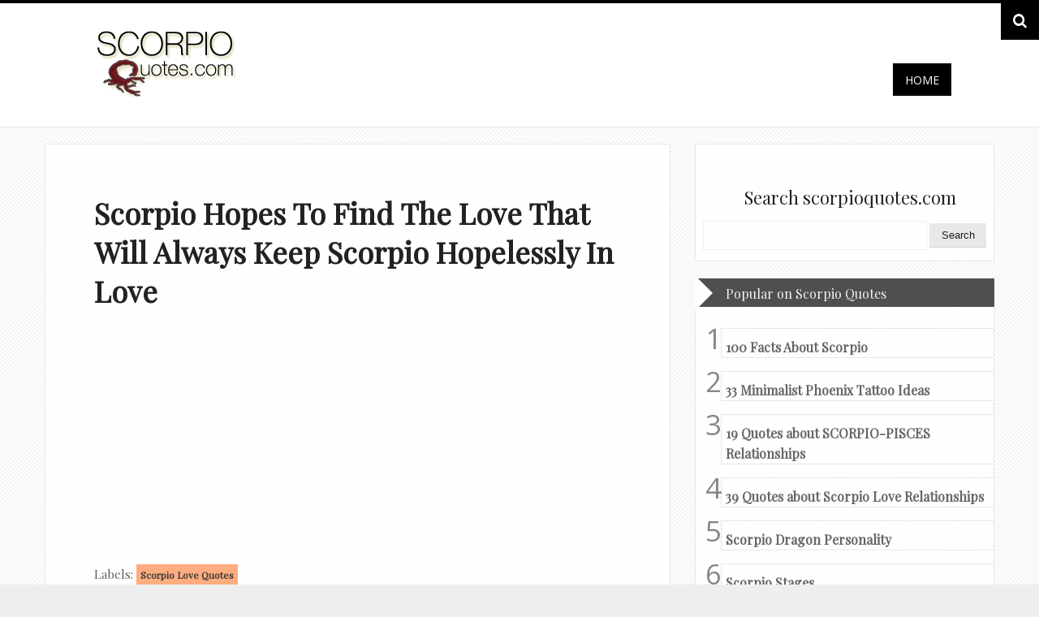

--- FILE ---
content_type: text/html; charset=UTF-8
request_url: https://www.scorpioquotes.com/2017/05/scorpio-hopes-to-find-love-that-will.html
body_size: 31973
content:
<!DOCTYPE html>
<HTML dir='ltr'>
<head>
<link href='https://www.blogger.com/static/v1/widgets/2944754296-widget_css_bundle.css' rel='stylesheet' type='text/css'/>
<meta content='IE=8' http-equiv='X-UA-Compatible'/>
<meta charset='utf-8'/>
<meta content='width=device-width, initial-scale=1, maximum-scale=1' name='viewport'/>
<meta content='All About Scorpio, the most passionate, powerful and magnetic members of the zodiac. ' name='description'/>
<meta content='scorpio quotes, scorpio pictures, scorpio images, scorpio funny, scorpio zodiac, scorpio traits, scorpio personality' name='keywords'/>
<meta content='general' name='rating'/>
<meta content='all' name='robots'/>
<meta content='index, follow' name='robots'/>
<meta content='id' name='geo.country'/>
<meta content='1 days' name='revisit-after'/>
<meta content='United States' name='geo.placename'/>
<meta content='38e7dd9841d88bbb0803fcad76af709d' name='p:domain_verify'/>
<meta content='text/html; charset=UTF-8' http-equiv='Content-Type'/>
<meta content='blogger' name='generator'/>
<link href='https://www.scorpioquotes.com/favicon.ico' rel='icon' type='image/x-icon'/>
<link href='https://www.scorpioquotes.com/2017/05/scorpio-hopes-to-find-love-that-will.html' rel='canonical'/>
<link rel="alternate" type="application/atom+xml" title="Scorpio Quotes  - Atom" href="https://www.scorpioquotes.com/feeds/posts/default" />
<link rel="alternate" type="application/rss+xml" title="Scorpio Quotes  - RSS" href="https://www.scorpioquotes.com/feeds/posts/default?alt=rss" />
<link rel="service.post" type="application/atom+xml" title="Scorpio Quotes  - Atom" href="https://www.blogger.com/feeds/5645287276586792641/posts/default" />

<link rel="alternate" type="application/atom+xml" title="Scorpio Quotes  - Atom" href="https://www.scorpioquotes.com/feeds/304428887021795346/comments/default" />
<!--Can't find substitution for tag [blog.ieCssRetrofitLinks]-->
<link href='https://blogger.googleusercontent.com/img/b/R29vZ2xl/AVvXsEiZzaszGyDCJYU_NyqsWGD8SMIU9u-TXPOCFu4GGA8PXiHZkg7ygDKCEQDM9fsIt6Kj4hFN5k0BHgjiOFrJuhaj9c9tdKDa2MYXyRdgHQbUijKJ4nJ7dJya5eCkpFHBFjrSOBHQFBjQNE8Z/s1600/scorpio-love.png' rel='image_src'/>
<meta content='Scorpio hopes to find the love that will always keep Scorpio hopelessly in love' name='description'/>
<meta content='https://www.scorpioquotes.com/2017/05/scorpio-hopes-to-find-love-that-will.html' property='og:url'/>
<meta content='Scorpio hopes to find the love that will always keep Scorpio hopelessly in love' property='og:title'/>
<meta content='Scorpio hopes to find the love that will always keep Scorpio hopelessly in love' property='og:description'/>
<meta content='https://blogger.googleusercontent.com/img/b/R29vZ2xl/AVvXsEiZzaszGyDCJYU_NyqsWGD8SMIU9u-TXPOCFu4GGA8PXiHZkg7ygDKCEQDM9fsIt6Kj4hFN5k0BHgjiOFrJuhaj9c9tdKDa2MYXyRdgHQbUijKJ4nJ7dJya5eCkpFHBFjrSOBHQFBjQNE8Z/w1200-h630-p-k-no-nu/scorpio-love.png' property='og:image'/>
<!-- Begin Open Graph metadata -->
<meta content='en_US' property='og:locale'/>
<meta content='https://www.scorpioquotes.com/2017/05/scorpio-hopes-to-find-love-that-will.html' property='og:url'/>
<meta content='Scorpio hopes to find the love that will always keep Scorpio hopelessly in love' property='og:title'/>
<meta content='article' property='og:type'/>
<meta content='Scorpio Quotes ' property='og:site_name'/>
<meta content='https://blogger.googleusercontent.com/img/b/R29vZ2xl/AVvXsEiZzaszGyDCJYU_NyqsWGD8SMIU9u-TXPOCFu4GGA8PXiHZkg7ygDKCEQDM9fsIt6Kj4hFN5k0BHgjiOFrJuhaj9c9tdKDa2MYXyRdgHQbUijKJ4nJ7dJya5eCkpFHBFjrSOBHQFBjQNE8Z/s72-c/scorpio-love.png' property='og:image'/>
<meta content='Scorpio hopes to find the love that will always keep Scorpio hopelessly in love' property='og:description'/>
<!-- End Open Graph metadata -->
<title>Scorpio hopes to find the love that will always keep Scorpio hopelessly in love | Scorpio Quotes </title>
<link href="//fonts.googleapis.com/css?family=Open+Sans:400,300" rel="stylesheet" type="text/css">
<link href="//fonts.googleapis.com/css?family=Playfair+Display" rel="stylesheet" type="text/css">
<link href='//maxcdn.bootstrapcdn.com/font-awesome/4.1.0/css/font-awesome.min.css' rel='stylesheet'/>
<style type='text/css'>@font-face{font-family:'Open Sans';font-style:normal;font-weight:400;font-stretch:100%;font-display:swap;src:url(//fonts.gstatic.com/s/opensans/v44/memSYaGs126MiZpBA-UvWbX2vVnXBbObj2OVZyOOSr4dVJWUgsjZ0B4taVIUwaEQbjB_mQ.woff2)format('woff2');unicode-range:U+0460-052F,U+1C80-1C8A,U+20B4,U+2DE0-2DFF,U+A640-A69F,U+FE2E-FE2F;}@font-face{font-family:'Open Sans';font-style:normal;font-weight:400;font-stretch:100%;font-display:swap;src:url(//fonts.gstatic.com/s/opensans/v44/memSYaGs126MiZpBA-UvWbX2vVnXBbObj2OVZyOOSr4dVJWUgsjZ0B4kaVIUwaEQbjB_mQ.woff2)format('woff2');unicode-range:U+0301,U+0400-045F,U+0490-0491,U+04B0-04B1,U+2116;}@font-face{font-family:'Open Sans';font-style:normal;font-weight:400;font-stretch:100%;font-display:swap;src:url(//fonts.gstatic.com/s/opensans/v44/memSYaGs126MiZpBA-UvWbX2vVnXBbObj2OVZyOOSr4dVJWUgsjZ0B4saVIUwaEQbjB_mQ.woff2)format('woff2');unicode-range:U+1F00-1FFF;}@font-face{font-family:'Open Sans';font-style:normal;font-weight:400;font-stretch:100%;font-display:swap;src:url(//fonts.gstatic.com/s/opensans/v44/memSYaGs126MiZpBA-UvWbX2vVnXBbObj2OVZyOOSr4dVJWUgsjZ0B4jaVIUwaEQbjB_mQ.woff2)format('woff2');unicode-range:U+0370-0377,U+037A-037F,U+0384-038A,U+038C,U+038E-03A1,U+03A3-03FF;}@font-face{font-family:'Open Sans';font-style:normal;font-weight:400;font-stretch:100%;font-display:swap;src:url(//fonts.gstatic.com/s/opensans/v44/memSYaGs126MiZpBA-UvWbX2vVnXBbObj2OVZyOOSr4dVJWUgsjZ0B4iaVIUwaEQbjB_mQ.woff2)format('woff2');unicode-range:U+0307-0308,U+0590-05FF,U+200C-2010,U+20AA,U+25CC,U+FB1D-FB4F;}@font-face{font-family:'Open Sans';font-style:normal;font-weight:400;font-stretch:100%;font-display:swap;src:url(//fonts.gstatic.com/s/opensans/v44/memSYaGs126MiZpBA-UvWbX2vVnXBbObj2OVZyOOSr4dVJWUgsjZ0B5caVIUwaEQbjB_mQ.woff2)format('woff2');unicode-range:U+0302-0303,U+0305,U+0307-0308,U+0310,U+0312,U+0315,U+031A,U+0326-0327,U+032C,U+032F-0330,U+0332-0333,U+0338,U+033A,U+0346,U+034D,U+0391-03A1,U+03A3-03A9,U+03B1-03C9,U+03D1,U+03D5-03D6,U+03F0-03F1,U+03F4-03F5,U+2016-2017,U+2034-2038,U+203C,U+2040,U+2043,U+2047,U+2050,U+2057,U+205F,U+2070-2071,U+2074-208E,U+2090-209C,U+20D0-20DC,U+20E1,U+20E5-20EF,U+2100-2112,U+2114-2115,U+2117-2121,U+2123-214F,U+2190,U+2192,U+2194-21AE,U+21B0-21E5,U+21F1-21F2,U+21F4-2211,U+2213-2214,U+2216-22FF,U+2308-230B,U+2310,U+2319,U+231C-2321,U+2336-237A,U+237C,U+2395,U+239B-23B7,U+23D0,U+23DC-23E1,U+2474-2475,U+25AF,U+25B3,U+25B7,U+25BD,U+25C1,U+25CA,U+25CC,U+25FB,U+266D-266F,U+27C0-27FF,U+2900-2AFF,U+2B0E-2B11,U+2B30-2B4C,U+2BFE,U+3030,U+FF5B,U+FF5D,U+1D400-1D7FF,U+1EE00-1EEFF;}@font-face{font-family:'Open Sans';font-style:normal;font-weight:400;font-stretch:100%;font-display:swap;src:url(//fonts.gstatic.com/s/opensans/v44/memSYaGs126MiZpBA-UvWbX2vVnXBbObj2OVZyOOSr4dVJWUgsjZ0B5OaVIUwaEQbjB_mQ.woff2)format('woff2');unicode-range:U+0001-000C,U+000E-001F,U+007F-009F,U+20DD-20E0,U+20E2-20E4,U+2150-218F,U+2190,U+2192,U+2194-2199,U+21AF,U+21E6-21F0,U+21F3,U+2218-2219,U+2299,U+22C4-22C6,U+2300-243F,U+2440-244A,U+2460-24FF,U+25A0-27BF,U+2800-28FF,U+2921-2922,U+2981,U+29BF,U+29EB,U+2B00-2BFF,U+4DC0-4DFF,U+FFF9-FFFB,U+10140-1018E,U+10190-1019C,U+101A0,U+101D0-101FD,U+102E0-102FB,U+10E60-10E7E,U+1D2C0-1D2D3,U+1D2E0-1D37F,U+1F000-1F0FF,U+1F100-1F1AD,U+1F1E6-1F1FF,U+1F30D-1F30F,U+1F315,U+1F31C,U+1F31E,U+1F320-1F32C,U+1F336,U+1F378,U+1F37D,U+1F382,U+1F393-1F39F,U+1F3A7-1F3A8,U+1F3AC-1F3AF,U+1F3C2,U+1F3C4-1F3C6,U+1F3CA-1F3CE,U+1F3D4-1F3E0,U+1F3ED,U+1F3F1-1F3F3,U+1F3F5-1F3F7,U+1F408,U+1F415,U+1F41F,U+1F426,U+1F43F,U+1F441-1F442,U+1F444,U+1F446-1F449,U+1F44C-1F44E,U+1F453,U+1F46A,U+1F47D,U+1F4A3,U+1F4B0,U+1F4B3,U+1F4B9,U+1F4BB,U+1F4BF,U+1F4C8-1F4CB,U+1F4D6,U+1F4DA,U+1F4DF,U+1F4E3-1F4E6,U+1F4EA-1F4ED,U+1F4F7,U+1F4F9-1F4FB,U+1F4FD-1F4FE,U+1F503,U+1F507-1F50B,U+1F50D,U+1F512-1F513,U+1F53E-1F54A,U+1F54F-1F5FA,U+1F610,U+1F650-1F67F,U+1F687,U+1F68D,U+1F691,U+1F694,U+1F698,U+1F6AD,U+1F6B2,U+1F6B9-1F6BA,U+1F6BC,U+1F6C6-1F6CF,U+1F6D3-1F6D7,U+1F6E0-1F6EA,U+1F6F0-1F6F3,U+1F6F7-1F6FC,U+1F700-1F7FF,U+1F800-1F80B,U+1F810-1F847,U+1F850-1F859,U+1F860-1F887,U+1F890-1F8AD,U+1F8B0-1F8BB,U+1F8C0-1F8C1,U+1F900-1F90B,U+1F93B,U+1F946,U+1F984,U+1F996,U+1F9E9,U+1FA00-1FA6F,U+1FA70-1FA7C,U+1FA80-1FA89,U+1FA8F-1FAC6,U+1FACE-1FADC,U+1FADF-1FAE9,U+1FAF0-1FAF8,U+1FB00-1FBFF;}@font-face{font-family:'Open Sans';font-style:normal;font-weight:400;font-stretch:100%;font-display:swap;src:url(//fonts.gstatic.com/s/opensans/v44/memSYaGs126MiZpBA-UvWbX2vVnXBbObj2OVZyOOSr4dVJWUgsjZ0B4vaVIUwaEQbjB_mQ.woff2)format('woff2');unicode-range:U+0102-0103,U+0110-0111,U+0128-0129,U+0168-0169,U+01A0-01A1,U+01AF-01B0,U+0300-0301,U+0303-0304,U+0308-0309,U+0323,U+0329,U+1EA0-1EF9,U+20AB;}@font-face{font-family:'Open Sans';font-style:normal;font-weight:400;font-stretch:100%;font-display:swap;src:url(//fonts.gstatic.com/s/opensans/v44/memSYaGs126MiZpBA-UvWbX2vVnXBbObj2OVZyOOSr4dVJWUgsjZ0B4uaVIUwaEQbjB_mQ.woff2)format('woff2');unicode-range:U+0100-02BA,U+02BD-02C5,U+02C7-02CC,U+02CE-02D7,U+02DD-02FF,U+0304,U+0308,U+0329,U+1D00-1DBF,U+1E00-1E9F,U+1EF2-1EFF,U+2020,U+20A0-20AB,U+20AD-20C0,U+2113,U+2C60-2C7F,U+A720-A7FF;}@font-face{font-family:'Open Sans';font-style:normal;font-weight:400;font-stretch:100%;font-display:swap;src:url(//fonts.gstatic.com/s/opensans/v44/memSYaGs126MiZpBA-UvWbX2vVnXBbObj2OVZyOOSr4dVJWUgsjZ0B4gaVIUwaEQbjA.woff2)format('woff2');unicode-range:U+0000-00FF,U+0131,U+0152-0153,U+02BB-02BC,U+02C6,U+02DA,U+02DC,U+0304,U+0308,U+0329,U+2000-206F,U+20AC,U+2122,U+2191,U+2193,U+2212,U+2215,U+FEFF,U+FFFD;}@font-face{font-family:'Oswald';font-style:normal;font-weight:400;font-display:swap;src:url(//fonts.gstatic.com/s/oswald/v57/TK3_WkUHHAIjg75cFRf3bXL8LICs1_FvsUtiZSSUhiCXABTV.woff2)format('woff2');unicode-range:U+0460-052F,U+1C80-1C8A,U+20B4,U+2DE0-2DFF,U+A640-A69F,U+FE2E-FE2F;}@font-face{font-family:'Oswald';font-style:normal;font-weight:400;font-display:swap;src:url(//fonts.gstatic.com/s/oswald/v57/TK3_WkUHHAIjg75cFRf3bXL8LICs1_FvsUJiZSSUhiCXABTV.woff2)format('woff2');unicode-range:U+0301,U+0400-045F,U+0490-0491,U+04B0-04B1,U+2116;}@font-face{font-family:'Oswald';font-style:normal;font-weight:400;font-display:swap;src:url(//fonts.gstatic.com/s/oswald/v57/TK3_WkUHHAIjg75cFRf3bXL8LICs1_FvsUliZSSUhiCXABTV.woff2)format('woff2');unicode-range:U+0102-0103,U+0110-0111,U+0128-0129,U+0168-0169,U+01A0-01A1,U+01AF-01B0,U+0300-0301,U+0303-0304,U+0308-0309,U+0323,U+0329,U+1EA0-1EF9,U+20AB;}@font-face{font-family:'Oswald';font-style:normal;font-weight:400;font-display:swap;src:url(//fonts.gstatic.com/s/oswald/v57/TK3_WkUHHAIjg75cFRf3bXL8LICs1_FvsUhiZSSUhiCXABTV.woff2)format('woff2');unicode-range:U+0100-02BA,U+02BD-02C5,U+02C7-02CC,U+02CE-02D7,U+02DD-02FF,U+0304,U+0308,U+0329,U+1D00-1DBF,U+1E00-1E9F,U+1EF2-1EFF,U+2020,U+20A0-20AB,U+20AD-20C0,U+2113,U+2C60-2C7F,U+A720-A7FF;}@font-face{font-family:'Oswald';font-style:normal;font-weight:400;font-display:swap;src:url(//fonts.gstatic.com/s/oswald/v57/TK3_WkUHHAIjg75cFRf3bXL8LICs1_FvsUZiZSSUhiCXAA.woff2)format('woff2');unicode-range:U+0000-00FF,U+0131,U+0152-0153,U+02BB-02BC,U+02C6,U+02DA,U+02DC,U+0304,U+0308,U+0329,U+2000-206F,U+20AC,U+2122,U+2191,U+2193,U+2212,U+2215,U+FEFF,U+FFFD;}</style>
<style id='page-skin-1' type='text/css'><!--
/*
-----------------------------------------------
Blogger Template Style
Name.........................: Persy
Created by..................: OddThemes
Email.........................: oddthemes@gmail.com
License......................: This free Blogger template is licensed under the Creative Commons Attribution 3.0 License, which permits both personal and commercial use.
However, to satisfy the 'attribution' clause of the license, you are required to keep the footer links which provides due credit to its authors and supporters. For more specific details about the license, you may visit the URL below:
http://creativecommons.org/licenses/by/3.0/
----------------------------------------------- */
/* Variable definitions
====================
<Variable name="keycolor" description="Main Color" type="color" default="#151310"/>
<Variable name="body.background.color" description="Body Background Color" type="color" default="#ededed"/>
<Variable name="body.background" description="Body Background" type="background"
color="#eeeeee" default="$(color) none repeat scroll top left"/>
<Group description="General Text" selector="body">
<Variable name="body.font" description="Body Font" type="font"
default="normal normal 14px Arial, Open Sans, tahoma"/>
<Variable name="body.text.color" description="Text Color" type="color"
default="#403d3a"/>
</Group>
<Group description="Links" selector="body">
<Variable name="link.color" description="Link Color" type="color" default="#4a8c8b"/>
<Variable name="link.visited.color" description="Visited Color" type="color" default="#403d3a"/>
<Variable name="link.hover.color" description="Hover Color" type="color" default="#403d3a"/>
</Group>
<Group description="Blog Title" selector="#header h1">
<Variable name="header.title.font" description="Blog Title Font" type="font"
default="normal bold 24px 'Oswald', Arial, Tahoma, sans-serif;"/>
<Variable name="header.title.color" description="Header Color" type="color" default="#333"/>
<Variable name="header.hover.color" description="Header Hover Color" type="color" default="#333"/>
</Group>
<Group description="Description Blog" selector=".description p span">
<Variable name="description.font" description="Description Font" type="font"
default="normal normal 13px Trebuchet MS, Arial, Open Sans, Tahoma;"/>
<Variable name="description.color" description="Description Color" type="color" default="#666666"/>
</Group>
<Group description="Top Navigation" selector="#pretop">
<Variable name="topmenu.background" description="Body Background Color" type="color" default="#ededed"/>
<Variable name="PageList.font" description="PageList Font" type="font"
default="normal normal 14px Arial, Open Sans, tahoma"/>
<Variable name="PageList.color" description="PageList Color" type="color" default="#333"/>
<Variable name="PageList.hover.color" description="PageList Hover Color" type="color" default="#333"/>
</Group>
<Group description="Post Title" selector=".post-title">
<Variable name="post.title.font" description="Post Title Font" type="font"
default="normal normal 24px Arial, Open Sans, tahoma;"/>
<Variable name="post.title.color" description="Post Title Color" type="color" default="#66400e"/>
<Variable name="post.visited.color" description="Post Title Visited" type="color" default="#403d3a"/>
<Variable name="post.hover.color" description="Post Title Hover" type="color" default="#403d3a"/>
</Group>
<Group description="Post Header" selector=".post-header">
<Variable name="postheader.font" description="Post Header Font" type="font"
default="normal normal 14px Arial, Open Sans, tahoma"/>
<Variable name="postheader.color" description="Post Header Color" type="color" default="#ededed"/>
<Variable name="postheader.link" description="Post Header Link" type="color" default="#ededed"/>
</Group>
<Group description="Sidebar Widget" selector=".sidebar .widget">
<Variable name="sidebar.background" description="Sidebar Background Color" type="color" default="#ededed"/>
<Variable name="sidebar.title.font" description="Sidebar Title Font" type="font"
default="normal normal 14px Arial, Open Sans, tahoma;"/>
<Variable name="sidebar.title.color" description="Sidebar Title Color" type="color" default="#403d3a"/>
<Variable name="sidebar.link" description="Sidebar Link Color" type="color" default="#403d3a"/>
<Variable name="sidebar.link.hover" description="Sidebar Link Hover" type="color" default="#403d3a"/>
</Group>
<Group description="Label Name" selector=".label-size span">
<Variable name="tag.hover.background" description="Label Hover Background" type="color" default="#403d3a"/>
<Variable name="tag.font" description="Label Font" type="font"
default="normal normal 14px Arial, Open Sans, tahoma;"/>
<Variable name="tag.color" description="Label Color" type="color" default="#fff"/>
<Variable name="tag.border.color" description="Tag Border Color" type="color" default="#403d3a"/>
</Group>
<Group description="Frow Title" selector=".frow h2">
<Variable name="frow.title.font" description="Frow Title Font" type="font"
default="normal normal 14px Arial, Open Sans, tahoma;"/>
<Variable name="frow.title.color" description="Frow Title Color" type="color" default="#fff"/>
<Variable name="frow.link" description="Sidebar Link Color" type="color" default="#403d3a"/>
<Variable name="frow.link.hover" description="Sidebar Link Hover" type="color" default="#403d3a"/>
</Group>
<Group description="Tag Heading" selector="Tag Heading">
<Variable name="tag.heading.font" description="Tag Heading Font" type="font"
default="normal normal Tahoma;"/>
<Variable name="tag.heading.color" description="Tag Heading Link Color" type="color" default="#555"/>
</Group>
<Group description="Comment Title" selector=".comments h4">
<Variable name="comment.title.font" description="Comment Title Font" type="font"
default="normal normal 20px  Georgia, Times New Roman, serif;"/>
<Variable name="comment.title.color" description="Comment Title Color" type="color" default="#555555"/>
</Group>
<Group description="PopularPost Title Color" selector=".PopularPosts .item-title a:link">
<Variable name="popular.title" description="Popular Color" type="color" default="#66400e"/>
<Variable name="popular.hover.color" description="Popular Hover Color" type="color" default="#555555"/>
</Group>
<Variable name="post.background" description="Post Background Color" type="color" default="#ededed"/>
*/
/* CSS Reset */
html, body, div, span, applet, object, iframe,
p, blockquote, pre, a, abbr, acronym, address, big,
cite, code, del, dfn, em, font, ins, kbd, q, s, samp,
small, strike, strong, sub, sup, tt, var, b, u, i, center,
dl, dt, dd, fieldset, form, label, legend,
table, caption, tbody, tfoot, thead, tr, th, td {
margin: 0;
padding: 0;
border: 0;
outline: 0;
font-size: 100%;
vertical-align: baseline;
}
.date-header, .jump-link, .post-share-buttons{
display:none!important;
}
body{
background: #eeeeee url(https://blogger.googleusercontent.com/img/b/R29vZ2xl/AVvXsEhzbJO9hjK7XcJotDXiWdRLGBW8woDA0o65dT4_xHk4PhPw_IbjiRZxyfd3r1pnvmZx9fStNA2K1SGtoWbametcgM1k0jW5g6lvpGO08s6pYUEdu2lrFiyMq2NFFPT9tV2nhQQAWo8ATrtE/s1600/bg+for+paulblack.png) repeat scroll top center;
color: #61605e;
/* font: normal normal 16px open sans, Tahoma, Open Sans; */
line-height: 1.6em;
font-size/* */: /**/small;
font-size: /**/small;
text-align: left;
font-family: open sans, sans serif;
font-size: 17px;
}
a:link, a:visited{
color: #4090aa;
text-decoration:none;
outline:none
}
a:hover{
color: #222222;
}
a img {
border:none;
outline: none;
}
*{
margin:0;
padding:0
}
.post-body.entry-content i.fa:hover {
-webkit-transform: rotate(360deg);
-ms-transform: rotate(360deg); /* IE 9 */
transform: rotate(360deg);
-webkit-transition: 0.4s;
-moz-transition:0.4s;
-o-transition:0.4s;
transition:0.4s;
}
.post table{
border-collapse:collapse;
margin:0;
text-align:center;
width:100%;
}
.post tr th, .post thead th{
border:1px solid rgba(34,34,34,0.1);
background:rgba(34,34,34,0.1);
font-weight:bold;
padding:2% 3%;
}
.post tr td{
border:1px solid rgba(34,34,34,0.1);
padding:2% 3%;
text-align:center;
}
.clear {
height:0;
clear:both
}
.clearfix:before,.clearfix:after {
content: &quot; &quot;;
display:table;
height:0;
margin:0;
padding:0;
}
.clearfix:after {
clear: both
}
div.separator>a {
margin-left: 0em!important;
margin-right: 0em!important;
}
pre code {
-moz-border-bottom-colors: none;
-moz-border-image: none;
-moz-border-left-colors: none;
-moz-border-right-colors: none;
-moz-border-top-colors: none;
background: rgba(34,34,34,0.1);
border-color: rgba(34,34,34,0.1);
border-style: solid;
border-width: 1px;
clear: both;
display: block;
line-height: 1.5em;
margin: 10px 0;
overflow-x: auto;
padding:2% 2.5%;
width: 95%;
font-size:12px;
}
h1, h2, h3, h4, h5{
font:normal normal Arial, Tahoma, Open Sans;
color:#222;
line-height:normal;
margin:0;
padding:0;
}
h1 {font-size:24px;}
h2 {font-size:22px;}
h3 {font-size:20px;}
h4 {font-size:18px;}
h5 {font-size:16px;}
/* === Header Wrapper === */
#header-wrapper{
margin:20px auto;
padding:0;
}
#header {
margin:0;
padding:0;
}
#header-inner {
max-width:430px;
width:100%;
max-height:130px;
height:100%;
margin:0 auto;
padding:0
}
#header h1 {
color:#222222;
font:normal normal 80px 'Oswald', Arial, Tahoma, sans-serif;;
margin:0;
padding:0;
text-shadow:-1px -1px 0px #000,1px 1px 0px #FFFFFF;
text-align:center;
}
#header a {
color:#222222;
text-decoration:none;
}
#header a:hover{
color:#444;
text-shadow:-1px -1px 0px #666666,1px 1px 0px #FFFFFF;
}
#header .description{
letter-spacing:.1em;
font:normal normal 14px Arial, Tahoma, Open Sans;
margin:0;
padding-top:5px;
color:#61605e;
text-align:center;
}
#header img{
width:100%;
margin:0 auto;
}
/* === Menu Navigation === */
#pretop {
background:#222222;
margin:0;
padding: 0
}
#pretop:after {
clear: both;
content: ".";
display: block;
height: 0;
visibility: hidden;
}
#topnavigation {
float:left;
width:100%;
margin:0;
padding:10px 0;
}
.topnav {
max-width:960px;
margin:0 auto;
padding:0 10px;
}
.topnav:after {
clear: both;
content: ".";
display: block;
height: 0;
visibility: hidden;
}
/* === Static Pages === */
#staticpage {
float:left;
max-width:700px;
margin:0;
padding:0
}
#PageList1{
float:left;
margin:0;
padding: 0;
}
.crosscol .PageList li, .footer .PageList li, .crosscol .PageList ul, .footer .PageList ul{
margin:0;
padding:0;
outline:none;
}
.PageList li a{
float:left;
margin:6px 15px 6px 0;
padding: 0;
font: normal normal 13px 'Oswald', Arial, Tahoma, Open Sans;
color: #eeeeee;
text-transform:uppercase;
}
.PageList li a:hover{
color: #ffffff
}
.PageList li.selected a{
font-weight:normal
}
.network {
float:right;
margin: 0;
padding:0;
}
.network ul{
margin: 0;
padding:0
}
.network li{
float:left;
list-style:none;
height:32px;
width:32px;
margin:0 0 0 10px;
padding:0
}
.network li:hover{
opacity:0.8;
filter:alpha(opacity=80);
-moz-opacity:0.8;
-khtml-opacity:0.8;
}
input[type="text"]{
border: 1px solid #eee;
height:26px;
margin: 0;
padding:4px 5px;
}
input[type="text"]:focus{
color: #61605e;
background:#eeeeee;
}
input[type="submit"]{
background: rgba(34,34,34,0.1);
border: 0;
font: normal normal 13px Arial, Tahoma, Open Sans;
color: #222;
cursor: pointer;
float: right;
height: 30px;
margin: 0;
width: 70px;
border-bottom:1px solid rgba(34,34,34,0.1);
}
input[type="submit"]:hover {
background:#eeeeee;
}
input[type="submit"]:active {
background:#eeeeee;
}
.FollowByEmail .follow-by-email-inner .follow-by-email-address {
float:left!important;
border: 1px solid rgba(34,34,34,0.1)!important;
font-size: 13px;
height: 26px;
width: 170px;
margin:0!important;
padding:0 5px!important;
}
.FollowByEmail .follow-by-email-inner .follow-by-email-submit {
background: none repeat scroll 0 0 rgba(0, 0, 0, 0.6);
border: 0 none;
border-radius: 2px 2px 2px 2px;
color: #FFFFFF;
cursor: pointer;
font-size: 13px;
height: 28px!important;
margin: 0 !important;
width: 70px!important;
z-index: 0;
}
/* === Outer Wrapper === */
#outer-wrapper{
max-width:1170px;
margin:0 auto;
padding:0 10px;
}
#content-wrapper{
width:auto;
padding:0;
clear:both;
}
div#HTML2 {
padding: 50px 50px 25px 50px;
}
div.widget-content.list-label-widget-content {
padding-left: 50px;
padding-right: 50px;
padding-bottom: 40px;
}
#container{
margin-right:-305px;
float:left;
width:91.5%
}
/* === Main Wrap === */
#main-wrapper{
padding:0 20px 0 0;
margin:0 280px 0 0;
word-wrap:break-word;
overflow:hidden
}
.date-header{
color:#fff;
margin:0;
}
/* === Post Content === */
.post-outer {
float:left;
background:#ffffff;
margin:0 0 20px 0;
padding: 0;
border: 1px solid #e7e7e7;
}
.post{
margin:0;
padding:20px;
}
.post-title {
line-height: normal;
text-transform: capitalize;
font-size: 36px;
margin: 40px 40px 20px 40px;
font-family: Playfair Display, serif;
}
.post-title a, .post-title a:visited, .post-title strong{
display:block;
text-decoration:none;
color: #61605e;
margin:0;
padding:0
}
.post-title strong, .post-title a:hover {
color: #222222;
}
.post-body{
padding: 0 0 20px 0;
margin: 20px 40px 20px 40px;
}
.post-body ul {
margin: 0;
padding:0 20px 0 25px;
}
.post-body ol {
margin: 0;
padding:0 20px 0 30px;
}
.post-body ul li{
padding:4px 0 4px 5px;
}
.post-body ol li {
padding:4px 0;
}
.post-body blockquote {
margin: 10px;
padding: 0;
font-weight: bold;
/* font-style: italic; */
font-size: 14px;
}
.iconholder{
background: url(https://blogger.googleusercontent.com/img/b/R29vZ2xl/AVvXsEibBE2krbj7-opzzGektVWMBH5SDaPmnMYM4gSB6wL3sEWRkVLOLcE-F3pWRgCaSy3q1HuxfFjC0laFmjLDfjVI2C5XV84Bw3TKRAhSjX0zCZ-TUnN6QikTQqee6GigpEG817_BXKTv3VMx/s1600/blockquote-icon-type3.png) no-repeat center center #e83535;
-webkit-border-radius: 80px;
-moz-border-radius: 80px;
border-radius: 80px;
width: 80px;
height: 80px;
float: left;
margin-right: 20px;
}
.post-body img {
max-width:92%;
max-width: 100%;
}
.post-header{
color:#61605e;
font: normal normal 15px Playfair Display, Tahoma, Open Sans;
margin: 20px 40px 20px 40px;
line-height:normal;
}
.post-header a:link, .post-header a:hover, .post-header a:visited, .post-footer a:link, .post-footer a:hover, .post-footer a:visited  {
color:#403d3a;
}
.post-header a:hover, .post-footer a:hover {
color:#61605e;
}
.post-comment-link {
float:right;
}
.post-labels a:link {
font-weight: bold; font-size: 12px;
background: #FDAD80;
padding: 5px;
}
.main .widget{
padding:0;
margin:0;
}
.main .Blog{
padding:0;
margin:0;
}
/* === Sidebar === */
#sidebar-wrapper{
width:369px;
float:right;
padding:0;
word-wrap:break-word;
overflow:hidden;
margin:0;
}
.sidebar{
margin:0;
padding:0
}
.sidebar h2{
line-height:normal;
padding:50px 0 5px 60px;
margin:0;
color: #222222;
font-family: 'Playfair Display', serif;
font-size: 22px;
font-weight:100;
}
.sidebar ul {
list-style:none;
padding: 0;
margin:0
}
.sidebar ul li{
list-style:none;
margin:0;
padding:4px 0;
border-bottom:1px solid rgba(34,34,34,0.1);
}
.sidebar ul li a:link, .sidebar ul li a:visited{
color:#61605e
}
.sidebar ul li a:hover {
color:#222222
}
.sidebar .widget{
background:#ffffff;
margin:0 0 20px 0;
padding:0;
border: 1px solid #e7e7e7;
}
.sidebar .widget-content{
padding:9px;
margin:0;
}
.PopularPosts .item-title a:link {
color:#222222
}
.PopularPosts .item-title a:hover {
color:#61605e
}
.PopularPosts .widget-content ul li {
padding: 0px 0;
margin-left: 50px;
border: 1px solid #e7e7e7;
margin-right: 49px;
margin-bottom: 25px;
}
div.item-thumbnail-only{margin-left: -50px;}
.PopularPosts .item-title {
padding: 50px 0 0 60px;
margin-bottom: 20px;
width: 230px;
}
#BlogArchive1_ArchiveMenu {
width:100%;
padding:0;
margin:0;
}
.label-size span, .label-size a{
float:left;
background:rgba(34,34,34,0.1);
padding:5px 12px;
margin:0 7px 7px 0;
display:inline-block;
font:normal normal 13px Arial, Tahoma, Open Sans;
color:#222222;
border-left:4px solid #4090aa;
border-bottom:1px solid rgba(34,34,34,0.1);
}
.label-size a:hover {
background:#eeeeee;
}
ul.ads {
float:left;
margin:0;
padding:0 0 10px 0
}
.PopularPosts .item-thumbnail{margin: 0 5px -20px 50px;}
ul.ads li {
float:left;
width:125px;
height:125px;
border:none;
padding:0;
margin:5px 0
}
ul.ads li.last {
float:right
}
/* === Profile === */
.profile-img{
float:left;
margin:0 10px 0 0;
padding:0
}
.profile-data{
line-height:normal;
margin:0;
padding:0;
letter-spacing:.1em;
font-weight:bold
}
.profile-datablock{
margin:5px 0
}
.profile-textblock{
margin:5px 0
}
.profile-link{
letter-spacing:.1em
}
#blog-pager-newer-link{
float:left;
margin:0 0 0 20px
}
#blog-pager-older-link{
float:right;
margin:0 20px 0 0
}
#blog-pager{
text-align:center;
padding:15px 0;
margin:0 0 20px 0;
clear:both;
}
.feed-links{
clear:both;
padding:0;
margin:15px 0;
}
/* === Comments === */
.comments {
margin:20px;
padding:20px 0 0 0;
border-top:1px solid rgba(34,34,34,0.1)
}
.comments h4{
margin:0;
padding:0;
color: #222222;
font: normal normal 16px 'Oswald', Arial, Tahoma, Open Sans;
}
#comments .avatar-image-container img {
border: 1px solid rgba(34,34,34,0.1);
}
.comments .comments-content .icon.blog-author {
background-repeat: no-repeat;
background-image: url([data-uri]);
}
.comments .comments-content .comment-content {
text-align: left!important;
}
.comments .comments-content .comment-header .datetime a:link, .comments .comments-content .comment-header .datetime a:hover {
font-size:11px;
color:#61605e;
}
/* === Footer Content === */
#prefooter {
background:#fff;
margin:0 auto 20px;
-webkit-box-shadow: 0 1px 1px rgba(34,34,34,0.1);
-moz-box-shadow: 0 1px 1px rgba(34,34,34,0.1);
box-shadow: 0 1px 1px rgba(34,34,34,0.1);
margin-bottom: 0px;
padding-bottom: 18px;
border-top: 1px solid #e7e7e7;
}
#prefooter:after {
clear: both;
content: ".";
display: block;
height: 0;
visibility: hidden;
}
.footer {
padding:20px 0 0 0;
margin:0;
}
.frow {
float: left;
width: 23.75%;
margin: 0 0 0 7%;
padding: 0;
}
.frow h2 {
line-height:normal;
padding:0 0 10px 0;
margin-bottom:10px;
color: #222222;
font: normal normal 16px 'Oswald', Arial, Tahoma, Open Sans;
border-bottom:1px solid rgba(34,34,34,0.1);
}
.frow ul {
list-style:none;
padding: 0;
margin:0
}
.frow ul li{
list-style:none;
margin:0;
padding:4px 0;
border-bottom:1px solid rgba(34,34,34,0.1);
}
.frow ul li a:link, .frow ul li a:visited {
color:#61605e
}
.frow ul li a:hover {
color:#222222
}
.frow .widget {
margin:0 0 20px 0;
padding:0;
}
/* === Credit === */
.credit {
float:left;
width:100%;
margin:0;
padding:15px 0;
font-size:11px;
border-top:1px solid rgba(34,34,34,0.1);
position: relative;
bottom: -18px;
}
.creditl {
float:left;
margin:0 0 0 7%;
padding:0;
font-size: 13px;
}
.creditl ul {
margin:0;
padding:0
}
.creditl li {
float:left;
list-style:none;
margin:0;
padding:0;
}
.creditl li a:link {
padding:0;
margin:0 15px 0 0;
text-decoration:none;
line-height:1.3em;
}
.creditr{
float:right;
margin:0 7% 0 0;
text-align:right;
font-size: 13px;
}
/* === Features Slider === */
#slider1{
float:left;
width:100%;
margin:0 0 20px 0;
padding:0;
}
.sliderwrapper{
float:left;
width:100%;
max-height:415px;
height:100%;
overflow:hidden;
margin:0;
padding:0
}
.sliderwrapper:hover{
opacity:1;
filter:alpha(opacity=100);
-moz-opacity:1;
-khtml-opacity:1
}
.sliderwrapper .contentdiv{
float:left;
width:100%;
position:relative;
padding:0;
margin:0 0 10px 0;
}
#paginate-slider1 {
float:left;
list-style:none;
text-align:center;
width: 100%;
margin:10px 0 0 0;
}
.featuredPost{
width:100%;
background:#222;
color:#fff;
line-height:normal;
position:absolute;
bottom:0;
margin:0;
padding:10px 0;
opacity:0.85;
filter:alpha(opacity=85);
}
.featuredPost a{
color:#fff
}
.featuredPost a:hover{
color:#dedde5
}
.featuredPost h2{
font: normal normal 16px 'Oswald', Arial, Tahoma, Open Sans;
line-height:normal;
margin:0 20px 10px 20px
}
.featuredPost p{
margin:0 20px;
}
.sliderpost {
width:100%;
margin:0;
padding:0;
vertical-align: middle;
}
/* === Post Homepage=== */
h2.entries-title {
line-height: normal;
text-transform: capitalize;
font-size: 26px;
margin: 40px 20px 20px 20px;
font-family: Playfair Display, serif;
}
h2.entries-title a:link, h2.entries-title a:visited{
color: #000;
}
h2.entries-title a:hover {
color: #222222;
}
.entrypost {
float:left;
background:#ffffff;
width:100%;
margin:0;
}
.entry-thumb {
width:100%;
}
.entry-thumb:hover {
background:#222;
opacity:0.8
}
.entry-meta {
font: normal normal 15px Playfair Display, Tahoma, Open Sans;
color: #61605e;
margin: 0 0px 20px 0px;
padding: 0px 20px 20px 20px;
}
.meta-author {
margin:0
}
.meta-date {
margin:0 4px
}
.meta-comments {
margin:0
}
.entry-excerpt {
float:left;
padding: 10px 0 0 0;
margin:0;
clear:both;
width:100%;
}
.entry-excerpt p{
clear:both;
margin:0 20px 10px 20px;
padding:0;
}
a.readmore {
float: right;
padding: 20px 20px 15px 40px;
margin: 0;
font-size: 30px;
line-height: normal;
font-weight: bold;
color: #D5D5D5 !important;
border-left: 1px solid;
margin-right: -20px;
margin-bottom: -8px;
}
a.readmore:hover {
}
/* =============================================
MOBILE
===============================================*/
.mobile #outer-wrapper, .mobile .topnav{
max-width:960px;
margin:0 auto;
padding:0 5px;
}
.mobile select#PageList1_select{
width:200px;
margin:6px auto 0;
padding:0;
}
.mobile .pagelist-arrow {
display:none
}
.mobile .post {
background:#fff;
margin:0 0 20px 0;
padding:20px;
}
.mobile .entrypost {
float:left;
background:#ffffff;
width:100%;
margin:0 0 20px 0;
}
.mobile .post-body, .mobile .post-footer, .mobile .description {
font-size/* */:/**/small;
font-size: /**/small;
}
.mobile .post-header {
font-size:11px;
}
.mobile .comments {
padding:20px 0
}
@media screen{
}
@media screen and (max-width: 740px){
#header-wrapper{
margin:10px auto 15px;
padding:0;
}
#header h1{
font-size:48px;
}
#staticpage {
width:100%;
}
.network{
list-style:none!important;
text-align:center!important;
width: 100%!important;
margin: 0!important;
padding:0!important;
}
.network ul {
margin:0!important;
padding:0!important
}
.network li{
float:none;
display:inline!important;
margin:0 5px!important;
}
.network li a{
display:inline-block!important;
padding:0!important;
margin:0!important;
}
#container{
margin-right:0px;
}
#main-wrapper{
padding:0;
margin: 0;
}
#sidebar-wrapper {
width:100%
}
.frow {
float:none;
width:96%;
margin:0 auto;
}
.creditl {
width:96%;
margin:0 2%;
}
.creditr {
float:left;
width:96%;
margin:0 2%;
text-align:left;
}
.mobile select#PageList1_select{
width:200px;
margin:6px auto 10px;
padding:0;
}
}
@media screen and (max-width: 560px){
#header h1{
font-size:24px;
font-weight:bold;
letter-spacing:0,1em;
}
.PageList li a{
margin:0 15px 10px 0;
font-size:12px;
}
.network{
height:32px!important;
}
.post-outer, .mobile .post, .sidebar .widget, .frow .widget {
margin:0 0 10px 0;
}
.post, .mobile .post {
padding:10px;
}
.mobile .entrypost {
margin:0 0 10px 0;
}
.post-title, h2.entries-title {
font-size:20px;
font-weight:bold;
letter-spacing:0,1em;
margin:0 0 10px 0;
}
.post-body img{
width:95%;
border: none;
margin:0!important;
padding: 0!important;
-webkit-box-shadow:none;
-moz-box-shadow:none;
box-shadow:none;
}
h2.entries-title, .entry-meta{
padding:0 10px;
}
.entry-excerpt p{
margin:0 10px 10px 10px;
padding:0;
}
.entry-meta {
margin:0 10px 10px 10px;
padding:0 0 10px 0;
}
.post-header, .mobile .post-header{
padding:0 0 10px 0;
margin:0 0 10px 0;
}
#blog-pager-newer-link{
margin:0 0 0 10px
}
#blog-pager-older-link{
margin:0 10px 0 0
}
#blog-pager{
padding:10px 0;
}
.mobile #blog-pager {
margin:0 0 10px 0
}
.sidebar h2, .frow h2, .comments h4 {
font-size:14px;
font-weight:bold;
}
.label-size span, .label-size a {
font-size:12px;
padding:3px 10px;
margin:0 5px 5px 0;
}
.sidebar ul li, .frow ul li,.PopularPosts .widget-content ul li {
padding:3px 0;
}
.comments {
margin:10px
}
a.readmore {
padding:3px 8px;
font-size:16px;
}
.separator a:link {
margin:0!important;
}
#prefooter {
margin:0 auto 10px
}
.mobile .post-body img{
max-width:100%!important;
}
}
@media screen and (max-width: 360px){
body {
font-size:12px;
}
#outer-wrapper, .topnav {
padding:0 5px;
}
#header h1{
font-size:20px;
}
.post-title, h2.entries-title {
font-size:16px;
}
.post-body img{
width:100%;
}
#featured, .post-share-buttons {
display:none
}
}
.arrow1{position: relative;
content: "";
right: auto;
left: 49%;
top: -41px;
bottom: 0;
border: 9px solid;
margin-left: -9px;
width: 0;
height: 0;
border-color: transparent transparent #fff transparent;}
div.aaa {
border-bottom: 1px solid #e7e7e7;
width: 10%;
margin-left: 16%;
margin-bottom: 10px;
}
.selectnav {
display:none;
}
a.search-icon:hover {
color: #fff;
}
div#Blog1.widget.Blog div.blog-feeds>div.feed-links {
display: none;
}
#Attribution1{display:none;}
#PopularPosts1 h2{
position:relative;
right:-2px;
padding:8px 63px 6px 17px;
width:100%;
margin:0;
font-size:16px;
background:#4F4F4F; /* Background color */
color:#f2f2f2; /* Color of the widget's title */
text-align:left;
text-indent:18px;
}
#PopularPosts1 h2:before{
position:absolute;
content:"";
top:36px;
right:0px;
width: 0px;
height: 0px;
border-bottom:12px outset transparent;
border-left:12px solid #000000;
}
#PopularPosts1 h2:after{
position:absolute;
content:"";
top:-6px;
left:-5px;
width: 0px;
height: 0px;
border-bottom:24px outset transparent;
border-top:24px outset transparent;
border-left:24px solid #ffffff; /* Arrow background color on the left */
}
#PopularPosts1 ul{
list-style:none;
counter-reset:li;
padding:10px;
left:-8px;
width:100%;
}
#PopularPosts1 li{
width:100%;
position:relative;
left:0;
margin:7px 0 16px 12px;
padding:10px  4px 0 5px;
}
#PopularPosts1 ul li:before{
content:counter(li);
counter-increment:li;
position:absolute;
top:-2px;
left:-20px;
font-size:35px;
width:20px;
color:#888888;
}
#PopularPosts1 ul li a{
display:block;
font-size:16px; /* Font size of the links */
color: #666; /* Color of the links */
text-decoration:none;
transition: all .1s ease-in-out;font-weight: bold;
}
#PopularPosts1 ul li a:hover{
color:#3366FF;
margin-left:3px;
}
--></style>
<!--responsive menu-->
<style type='text/css'>

.PopularPosts img:hover {
-webkit-transform: scale(.95);
-ms-transform: scale(.95); /* IE 9 */
    transform: scale(.95);
-webkit-transition: 0.4s;
    -moz-transition:0.4s;
    -o-transition:0.4s;
    transition:0.4s;

}

 #blog-pager{clear:both;margin:30px auto;text-align:center; padding: 7px;}
.blog-pager {background: none;}
.displaypageNum a,.showpage a,.pagecurrent{font-size: 14px;padding: 5px 12px;margin-right:5px; color: #666;background-color: #FFF; border: 1px solid #e7e7e7;}
.displaypageNum a:hover,.showpage a:hover, .pagecurrent{background:#359BED;text-decoration:none;color: #fff;}
#blog-pager .pagecurrent{font-weight:bold;color: #fff;background:#359BED;}
 .showpageOf{display:none!important}
#blog-pager .pages{border:none;}






/**
 * Navigation Dropdown Skin
 */
#menu-container {
    background: #fff;
    border-radius: 0 0 4px 4px;

    height: 46px;
    
margin-top: 45px;
float:right;
}
#neat-menu {
    float: left;
}
#neat-menu a {
    text-decoration: none;
}
#neat-menu ul {
    list-style: none;
    margin: 0;
    padding: 0;
}
#neat-menu > ul > li {
    float: left;
font-family: open sans;
margin-right:5px;
    
}
#neat-menu ul li a {
    
    
color: #616161;
display: block;
font-size: 14px;
/* font-weight: bold; */
height: 20px;
line-height: 22px;
padding: 10px 15px 10px;

}
#neat-menu ul li a:hover {

color:#fff;
    
}
#neat-menu > ul > li.active > a {
    
    color: #fff;
    margin: -1px 0 -1px -1px;
background-color:#000;
    }
#neat-menu > ul > li.active > a:hover {
    background: #000;
    
}
#neat-menu > ul > li:first-child > a {
    
}
#neat-menu ul ul {
    background: #fff;
    
    border: 3px solid rgba(0, 0, 0, 0.1);
    height: 0;
    margin-top: 0px;
    opacity: 0;
    width: 240px;
    padding: 0;
    position: absolute;
    visibility: hidden;
    z-index: 1;
    -webkit-transition: all .5s;
    -moz-transition: all .5s;
    -ms-transition: all .5s;
    -o-transition: all .5s;
    transition: all .5s;
}
#neat-menu ul li:hover ul  {
    
    height: auto;
    opacity: 1;
    visibility: visible;
}
#neat-menu ul ul a {
    border-right-width: 0;
border-top: 1px solid #D1D1D1;
color: #444444;
height: 24px;
line-height: 24px;
padding: 7px 12px;

}
#neat-menu ul ul a:hover {
background: #eee;
color: #585353;

}
#neat-menu ul ul li:first-child a {
    border-top-width: 0;
}




/* small screen */
@media screen and (max-width: 836px) {
#nav { display: none; }
.selectnav 
{ 
	display: block;
	margin-top: 22px;
width: 400px;
margin-left: 15px;
font-family: roboto condensed;
border-color: #000;
}
}

@media screen and (max-width: 750px) {
.selectnav 
{ 
	display: block;
	margin-top: 22px;
width: 230px;
margin-left: 15px;
font-family: roboto condensed;
border-color: #000;
}

  }

</style>
<style>






  .status-msg-border{border:none;}
  .status-msg-body{background: #fff;
border: 1px solid #e7e7e7;}



.socials-wrap .social-item {
    width: 38px;
    height: 55px;
    display: inline-block;
    position: relative;
    overflow: hidden;
    margin-right: 10px
}

.socials-wrap .social-item i {
    width: 100%;
	padding: 5px 0px 5px 0px;
	/*border-radius:3px;*/
}

.social-item i.fa-facebook {
	background:#3B5998;
	color:#FFF;
}
.social-item i.fa-twitter {
	background:#44CCF6;
	color:#FFF;
}
.social-item i.fa-envelope-o {
	background:#CE332D;
	color:#FFF;
}
.social-item i.fa-linkedin {
	background:#0275B6;
	color:#FFF;
}
.social-item i.fa-google-plus {
	background:#D13F2D;
	color:#FFF;
}
.social-item i.fa-dribbble {
	background:#EA4C89;
	color:#FFF;
}
.social-item i.fa-pinterest-square {
	background:#CB2027;
	color:#FFF;
}
.social-item i.fa-tumblr {
	background:#274152;
	color:#FFF;
}
.social-item i.fa-youtube {
	background:#CE332D;
	color:#FFF;
}
.social-item i.fa-instagram {
	background:#517FA3;
	color:#FFF;
}
.social-item i.fa-vimeo-square {
	background:#86C9EF;
	color:#FFF;
}	
.socials-wrap .social-item span {
	width:45px;
	height:32px;
    position: absolute;
    top: 10px;
    left: 0px;
    text-align: center;
    -webkit-transition: all 0.3s ease-in-out;
    -moz-transition: all 0.3s ease-in-out;
    -ms-transition: all 0.3s ease-in-out;
    -o-transition: all 0.3s ease-in-out;
    transition: all 0.3s ease-in-out;
    display: block;
	color: #d2d6db;
	background:#FFF;
	border-radius:50%;
}

.socials-wrap .social-item span:hover {
    top: -29px;
	font-size:20px;
    -webkit-transition: all 0.3s ease-in-out;
    -moz-transition: all 0.3s ease-in-out;
    -ms-transition: all 0.3s ease-in-out;
    -o-transition: all 0.3s ease-in-out;
    transition: all 0.3s ease-in-out;
}
.socials-wrap .social-item a {
	font-size:12px;
	color:#445878;
	text-decoration:none;
}

.socials-wrap .social-item .text {
	text-decoration: none;
    font-size: 0px;
    padding:0px 0px 17px 0px;
    text-align: center;
	font-family:Arial, Helvetica, sans-serif;
	font-weight:normal;
    width: 100%;
    position: absolute;
    bottom: -27px;
    display: block;
     background-color: #FFF;
    -webkit-transition: all 0.3s ease-in-out;
    -moz-transition: all 0.3s ease-in-out;
    -ms-transition: all 0.3s ease-in-out;
    -o-transition: all 0.3s ease-in-out;
    transition: all 0.3s ease-in-out;
}

.socials-wrap .social-item:hover > .text {
    bottom: 0;
	font-size:25px;
	padding:0;
    -webkit-transition: all 0.5s ease-in-out;
   -moz-transition: all 0.5s ease-in-out;
    -ms-transition: all 0.5s ease-in-out;
    -o-transition: all 0.5s ease-in-out;
    transition: all 0.5s ease-in-out;
	text-align:center;
}

.socials-wrap .social-item .icon {
    width: 45px;
    height: 32px;
	padding:13px 9px 5px 4px;
	font-size:25px;
	text-align:center;
}
</style>
<style>

/* TOP SEARCH */
.search-wrap {
	background: #000;
	border-bottom: 4px solid #000;

}
.search-wrap .center {
	position: relative;
	display: none;
}
.search-inside {	
	height: auto; 
	margin: 0 auto;
	width: 1110px;
}
.search-under .center {
	position: relative;
}
.search-icon {
	position: absolute;
	background: #000;
	color: #fff;
	font-size: 18px;
	padding: 8px 15px 10px;
	right: 0;
	cursor: pointer;
}
.search-wrap #searchform .screen-reader-text,
.search-wrap #searchform #searchsubmit {
	display: none;
}
.search-wrap #searchform #ducker1 {
	background: none;
	border: none;
	padding: 12px 0 8px;
	color: #fff;
	font-size: 18px;	
	vertical-align: middle;
	line-height: 30px;
	width: 100%;
	font-family: 'Open Sans',sans-serif;
	outline: none;
	letter-spacing: -1px;
	font-weight: 600;
	display:none;

}

input#ducker1::-webkit-input-placeholder {
  color: #777;
}
input#ducker1:-moz-placeholder {
  color: #777;
}


.header-wrapper {
	/*margin-bottom: 30px;*/
}

.page-title-wrapper {
	margin: 30px 0 0;
	border: 1px solid #e7e7e7;
	background: #fff;
	position: relative;
	padding: 0;
	float: left;
	width: 100%;
}

.page-title {
    position: relative;
    z-index: 3;
    width: 100%; 
    display: table;
}

.page-title .left-side {
    display: table-cell;
    width: 55%;
    padding: 30px 60px;
    vertical-align: middle;
}

.page-title .left-side h1 {
	color: #000;
	font-size: 70px;
	font-family: 'Playfair Display', serif;
	font-weight: 400;
	letter-spacing: -1px;
}
.page-title .left-side .breads {
	font-family: 'Open Sans', sans-serif;
	font-weight: 400;
	font-size: 16px;
	color: #000;
	letter-spacing: -1px;
	line-height: 1;
	margin-left: 5px;
	margin-top: 5px;
}

.page-title .right-side {
    display: table-cell;
    background: #000;
    width: 45%;
    padding: 20px 40px;
    vertical-align: middle;
}

.page-title .right-side p {
	font-family: 'Open Sans', sans-serif;
	font-weight: 400;
	font-size: 48px;
	color: #fff;
	letter-spacing: -4px;
	line-height: 1;
}

.page-title p {
    color: #fff;
    font-size: 14px;
    line-height: 1.5;
    margin: 0;
}

.page-title h1 {
    color: #fff;
    font-size: 32px;
    line-height: 1;
    letter-spacing: -1px;
    padding: 0;
    margin: 0;
    font-weight: 400;
    text-transform: none;
}

.page-title h2 {
    color: #fff;
    font-size: 22px;
    line-height: 1.3;
    letter-spacing: -1px;
    padding: 0;
    margin: 0;
    font-weight: 400;
    text-transform: none;
}

#logoImageRetina {
	display: none;
	height: auto !important;
}

/* HEADER 1 */
.header-wrapper.header1 {
	background: #fff;
	padding: 30px;
	border-bottom: 1px solid #e7e7e7;
	
}
.header-wrapper.header1 .logo {
	float: left;
}
.header-wrapper.header1 .menu {
	float: right;
	margin-top: 45px;
}
.header-wrapper.header1 .menu ul {
	color: #777777;
    list-style: none;
}
.header-wrapper.header1 .menu ul.sf-menu > li {
	float: left;
    margin-left: 5px;
    position: relative;
}
.header-wrapper.header1 .menu ul.sf-menu > li > a {
	color: #666;
	font-size: 14px;
	text-transform: uppercase;
	font-family: 'Open Sans', sans-serif;
	font-weight: 400;
	-webkit-font-smoothing: antialiased;
	position: relative;
	padding: 10px 20px;
}
.header-wrapper.header1 .menu ul li a:hover,
.header-wrapper.header1 .menu ul.sf-menu > li.sfHover > a {
	background-color: #000;
	color: #fff;
}
.menu-header1.main-menu .sf-menu ul {
    position: absolute;
    top: 29px !important;
    min-width: 170px;
    display: none;
    background: #000;
    z-index: 1000;
}
.menu-header1.main-menu .sf-menu ul li {
	color: #000;
	margin: 0;
}
.menu-header1.main-menu .sf-menu ul li a {
	color: #fff;
	text-transform: none;
	font-size: 14px;
	font-weight: 400;
	padding: 10px 20px;		
	display: block;
}

.header-wrapper.header1 .menu ul.sf-menu ul  li.current-menu-item > a,
.header-wrapper.header1 .menu ul.sf-menu ul  li a:hover {
	background-color: #e7383b;
}

.header-wrapper.header1 .menu ul.sf-menu > li.current-menu-item > a, 
.header-wrapper.header1 .menu ul.sf-menu > li.current-menu-parent > a, 
.header-wrapper.header1 .menu ul.sf-menu > li.current-menu-ancestor > a {
	background-color: #000;
	color: #fff;
}

/* HEADER 2 */
.header-wrapper.header2 {
	background: #fff;
	padding: 30px;
	border-bottom: 1px solid #e7e7e7;
	height: 300px;
}
.header-wrapper.header2 .slider {
	float: left;
	margin-top: -60px;
	background: url(images/slider-iphone.png) no-repeat;
	width: 381px;
	height: 418px;
}
.header-wrapper.header2 .slider .slides {
	margin: 0 auto;
	width: 285px;
}
.header-wrapper.header2 .logo-menu {
	text-align: center;
	margin-top: 30px;
}

.header-wrapper.header2 .logo-menu .menu {
	margin-top: 45px;
}
.header-wrapper.header2 .logo-menu .menu ul {
	color: #777777;
    list-style: none;
}
.header-wrapper.header2 .logo-menu .menu ul.sf-menu > li {
	float: left;
    margin-left: 25px;
    position: relative;
}
.header-wrapper.header2 .logo-menu .menu ul.sf-menu > li > a {
	color: #666;
	font-size: 16px;
	text-transform: uppercase;
	font-family: 'Open Sans', sans-serif;
	font-weight: 300;
	-webkit-font-smoothing: antialiased;
	padding-bottom: 20px;
}
.header-wrapper.header2 .logo-menu .menu ul li a:hover {
	color: #000;
}
.header-wrapper.header2 .logo-menu .menu ul.sf-menu > li:first-child::before {
    content: '';
}

.header-wrapper.header2 .logo-menu .menu ul.sf-menu > li::before {
    content: "\2044";
    padding-right: 25px;
    display: inline-block;
}
/* submenu header 2 */
.header-wrapper.header2 .main-menu .sf-menu ul {
    position: absolute;
    /*  top: -999em; */
    top: 40px !important;
    min-width: 200px;
   /* width: 100%;*/
    display: none;
    background: #fff;
    border: 1px solid #e7e7e7;
    padding: 20px;
    z-index: 1000;
    text-align: left;
}
.header-wrapper.header2 .main-menu .sf-menu ul li {
	margin-bottom: 10px;
	color: #000;
	margin-left: 0;
	
}
.header-wrapper.header2 .main-menu .sf-menu ul li a {
	color: #666;
	text-transform: none;
	font-size: 16px;
	font-weight: 300;
}


/* HEADER 3 */
.header-wrapper.header3 {
	background: #fff;
	padding: 30px;
	border-bottom: 1px solid #e7e7e7;
	height: 200px;
}
.header-wrapper.header3 .logo {
	float: left;
	width: 100%;
	text-align: center;
}

.menu-header3-shadow {
	margin-bottom: -45px;
}
.header-wrapper.header3 .icons-header {
	float: right;
	margin-top: 30px;
}
.header-wrapper.header3 .icons-header .icons {
	float: left;
	font-size: 28px;
	color: #000;
	margin-left: 10px;
}
.menu-header3  {
	float: left;
	background: #fff;
	padding: 30px;
	position: relative;
	margin-top: -45px;
	width: 100%;
	z-index: 9;
}
.menu-header3 ul {
	color: #000;
    list-style: none;
}

.menu-header3 ul.sf-menu  {
	text-align: center;
}

.menu-header3 ul.sf-menu > li {
	display: inline-block;
    margin-left: 25px;
}
.menu-header3 ul.sf-menu > li a {
	color: #000;
	font-size: 18px;
	text-transform: uppercase;
	font-family: 'Playfair Display', serif;
	font-weight: 400;
	-webkit-font-smoothing: antialiased;
	padding-bottom: 20px;
}
.menu-header3 ul.sf-menu > li a:hover {
	color: #000;
}
.menu-header3 ul.sf-menu > li:first-child {
	margin-left: 0 !important;
}
.menu-header3 ul.sf-menu > li:first-child::before {
    content: '';
}

.menu-header3 ul.sf-menu > li::before {
    content: "\2044";
    padding-right: 25px;
    display: inline-block;
    position: relative;
	top: -2px;
}

/* submenu header 3 */
.menu-header3.main-menu .sf-menu ul {
    position: absolute;
    /*  top: -999em; */
    top: 30px !important;
    min-width: 170px;
   /* width: 100%;*/
    display: none;
    background: #fff;
    border: 1px solid #e7e7e7;
    padding: 20px;
    z-index: 1000;
}
.menu-header3.main-menu .sf-menu ul li {
	margin-bottom: 10px;
	color: #000;
	margin-left: 0;
}
.menu-header3.main-menu .sf-menu ul li a {
	color: #000;
	text-transform: none;
	font-size: 16px;
}

.main-menu select {
	display: none;
	width: 100%;
	position: relative;
	background: transparent;
	padding: 5px;
	font-size: 14px;
	border: 1px solid #ccc;
	height: 34px;
	color:#000000;	
	background-color:#fffcf9;
	float: left;
	margin: 5px 0;
}

/* post showing type #1 START */
.main-left, .main-right {
	width: 770px;
	float: left;
	min-height: 1px;
}

.post-showing-type1-wrapper {
	margin-bottom: 30px;
	border: 1px solid #e7e7e7;
	background: #fff;
	position: relative;
}
		
.post-showing-type1 {
	padding: 0 60px 0;
	position: relative;
	float: left;
	width: 100%;
}

.normal-excerpt {
	margin-bottom: 45px;
	margin-top: 20px; 
}

.post-type iframe {
	margin-bottom: 0;
}
		
.post-showing-type1 .post-categories .cat-link {
	background: #e7383b;
	padding: 10px 15px;
	margin-right: 7px;
	float: left;
	color: #fff;
	text-transform: uppercase;
	font-weight: 700;
}
		
.post-showing-type1 .post-title {
	margin-top: 20px;
}
.post-showing-type1 .post-title {
	font-size: 42px;
	font-family: 'Playfair Display', serif;
	line-height: 1;
}
		
.post-showing-type1 .post-title a, .post-showing-type1 .post-title a span {
	font-size: 42px;
	font-family: 'Playfair Display', serif;
	line-height: 1;
}
		
.post-showing-type1 .post-title a {
	color: #000;
}
		
.post-showing-type1 .post-title a span, .post-showing-type1 .post-title span  {
	color: #999;
}
		
.post-showing-type1 .post-title-border {
	width: 30px;
	height: 1px;
	background-color: #e7e7e7;
	margin: 20px 0 10px;
}
		
.post-showing-type1 .post-details {
	margin-bottom: 20px;
	margin-top: 20px;
}
		
.post-showing-type1 .post-detail-single {
	float: left;
	margin-right: 13px;
}
		
.post-showing-type1 .post-detail-single, .post-detail-single a {
	color: #999;
	font-family: 'Playfair Display', serif;
	font-size: 15px;
}
		
.post-showing-type1 .post-details-icon {
	font-family: "FontAwesome";
	color: #999;
	font-size: 15px;
	margin-right: 5px;
	font-style: normal;
}

.post-showing-type1 .post-details-icon.fa-tag {
	position: relative;
	top: 1px;
}

.post-detail-single-separator {
	background: #999;
	width: 2px;
	height: 2px;
	float: left;
	margin-right: 15px;
	position: relative;
	top: 10px;
}
		
.video-container {
    padding-bottom: 46.25%;
    padding-top: 30px;
  	height: 0;
  	overflow: hidden;
}

.video-container iframe, 
.video-container object, 
.video-container embed {
	position: absolute;
 	top: 0;
  	left: 0;
  	max-width: 100%;
   	max-height: 100%;
}

.video-wrapper {
	max-width: 100%;
    position: relative;
}

.post-showing-type1 .quote {
	margin-top: 60px;
	margin-bottom: 65px;
}

.post-showing-type1 .quote .quote-content, .post-showing-type1 .quote .quote-content p {
	font-family: 'Playfair Display', serif;
	font-style: italic;
	font-size: 36px;
}

.post-showing-type1 .quote .quote-author {
	float: right;
	color: #999;
}

.owl-fade-slide .item img{
   	display: block;
   	width: 100%;
   	height: auto;
}

.gallery-grid-wrapper {
	margin-top: -2% !important;
 }
 
.gallery-grid-third {
	height: auto; 
	width: 32%; 
	margin-left: 2%; 
	float: left;
	margin-top: 2%;
}
.gallery-grid-half {
	height: auto; 
	width: 49%; 
	margin-left: 2%; 
	float: left;
	margin-top: 2%;
 }
 .gallery-grid-full {
	height: auto; 
	width: 100%; 
	margin-left: 2%; 
	float: left;
	margin-top: 2%;
}
.ml0 {
	margin-left: 0;
}
.gallery-grid-third  > a, .gallery-grid-half  > a, .gallery-grid-full  > a {
	line-height: 0; 
	display: block;
}
								 
.grid {
	margin: 0 auto;
	list-style: none;
	text-align: center;
	-webkit-font-smoothing: antialiased;
}

.grid figure {
	position: relative;
}

.grid figure img {
	max-width: 100%;
	display: block;
	position: relative;
}

.grid figcaption {
	position: absolute;
	top: 0;
	left: 0;
	padding: 25px;
	background: #000;
	
}

.grid figcaption h3 {
	margin: 0;
	padding: 0;
	color: #fff;
	font-family: 'Open Sans', sans-serif;
	font-weight: 400;
	-webkit-font-smoothing: antialiased;
	font-size: 14px;
}

.grid figcaption a {
	text-align: center;
	padding: 5px 10px;
	border-radius: 2px;
	display: inline-block;
	background: #999;
	color: #fff;
}

.cs-style-3 figure {
	overflow: hidden;
}

.cs-style-3 figure img {
	-webkit-transition: -webkit-transform 0.4s;
	-moz-transition: -moz-transform 0.4s;
	transition: transform 0.4s;
}

.no-touch .cs-style-3 figure:hover img,
.cs-style-3 figure.cs-hover img {
	-webkit-transform: translateY(-35px);
	-moz-transform: translateY(-35px);
	-ms-transform: translateY(-35px);
	transform: translateY(-35px);
}

.cs-style-3 figcaption {
	height: 35px;
	width: 100%;
	top: auto;
	bottom: 0;
	opacity: 0;
	-webkit-transform: translateY(100%);
	-moz-transform: translateY(100%);
	-ms-transform: translateY(100%);
	transform: translateY(100%);
	-webkit-transition: -webkit-transform 0.4s, opacity 0.1s 0.3s;
	-moz-transition: -moz-transform 0.4s, opacity 0.1s 0.3s;
	transition: transform 0.4s, opacity 0.1s 0.3s;
}

.no-touch .cs-style-3 figure:hover figcaption,
.cs-style-3 figure.cs-hover figcaption {
	opacity: 1;
	-webkit-transform: translateY(0px);
	-moz-transform: translateY(0px);
	-ms-transform: translateY(0px);
	transform: translateY(0px);
	-webkit-transition: -webkit-transform 0.4s, opacity 0.1s;
	-moz-transition: -moz-transform 0.4s, opacity 0.1s;
	transition: transform 0.4s, opacity 0.1s;
}

.pp_social .facebook {
    width: 85px !important;
}

.owl_post_slider {
}

.owl_post_slider .item img {
    display: block;
    width: 100%;
    height: auto;
}

.owl_post_slider .owl-controls {
    /*width: 100%;*/
    /*top: 45%;
    	position: absolute;*/
}
.owl-prev {
    float: left;
    left: 0px;
    background: #e7383b;
    position: absolute;
    top: 40%;
    background: url(images/owl-left-icon.png) no-repeat;
    text-indent: -9999px;
    width: 29px;
    height: 72px;
    white-space: nowrap;
    background-size: 100%;
}

.owl-next {
    float: right;
    right: 00px;
    position: absolute;
    top: 40%;
    background: url(images/owl-right-icon.png) no-repeat;
    text-indent: -9999px;
    width: 29px;
    height: 72px;
    white-space: nowrap;
    background-size: 100%;
}

/* post socials START */
.post-showing-type1-wrapper  .post-bottom-details {
	margin-top: 0px;
	width: 100%;
	float: left;
	border-top: 1px solid #e7e7e7;
	height: 70px;
}

.like-wrapper {
	float: left;
	width: 70px;
	border-right: 1px solid #e7e7e7;
	height: 100%;
	text-align: center;
	padding-top: 25px;
}
.socials-wrap {
	width: 628px;
	height:auto;
	background:#FFF;
	padding:0;
	margin: 0;
	text-align:center;
	line-height:13px;
	float: left;
	min-height: 1px;
}
.read-more-wrap {
	width: 70px;
	height:100%;
	background:#FFF;
	padding:0;
	text-align:center;
	float: left;
	border-left: 1px solid #e7e7e7;
}
.read-more-wrap a {
	display: block;
	height: 100%;
	width: 100%;
}
.read-more-wrap a:hover {
	background: #fcfbfb;
}

.read-more-icon {
	font-family: "FontAwesome";
	color: #d2d6db;
	font-size: 20px;
	font-style: normal;
	padding-top: 25px;
}

.socials-wrap .social-item {
    width: 38px;
    height: 55px;
    display: inline-block;
    position: relative;
    overflow: hidden;
    margin-right: 10px
}

.socials-wrap .social-item i {
    width: 100%;
	padding: 5px 0px 5px 0px;
	/*border-radius:3px;*/
}

.social-item i.fa-facebook {
	background:#3B5998;
	color:#FFF;
}
.social-item i.fa-twitter {
	background:#44CCF6;
	color:#FFF;
}
.social-item i.fa-envelope-o {
	background:#CE332D;
	color:#FFF;
}
.social-item i.fa-linkedin {
	background:#0275B6;
	color:#FFF;
}
.social-item i.fa-google-plus {
	background:#D13F2D;
	color:#FFF;
}
.social-item i.fa-dribbble {
	background:#EA4C89;
	color:#FFF;
}
.social-item i.fa-pinterest-square {
	background:#CB2027;
	color:#FFF;
}
.social-item i.fa-tumblr {
	background:#274152;
	color:#FFF;
}
.social-item i.fa-youtube {
	background:#CE332D;
	color:#FFF;
}
.social-item i.fa-instagram {
	background:#517FA3;
	color:#FFF;
}
.social-item i.fa-vimeo-square {
	background:#86C9EF;
	color:#FFF;
}	
.socials-wrap .social-item span {
	width:45px;
	height:32px;
    position: absolute;
    top: 10px;
    left: 0px;
    text-align: center;
    -webkit-transition: all 0.3s ease-in-out;
    -moz-transition: all 0.3s ease-in-out;
    -ms-transition: all 0.3s ease-in-out;
    -o-transition: all 0.3s ease-in-out;
    transition: all 0.3s ease-in-out;
    display: block;
	color: #d2d6db;
	background:#FFF;
	border-radius:50%;
}

.socials-wrap .social-item span:hover {
    top: -29px;
	font-size:20px;
    -webkit-transition: all 0.3s ease-in-out;
    -moz-transition: all 0.3s ease-in-out;
    -ms-transition: all 0.3s ease-in-out;
    -o-transition: all 0.3s ease-in-out;
    transition: all 0.3s ease-in-out;
}

span.active {
	top:-20px !important;
	font-size:0px !important;
}

.socials-wrap .social-item a {
	font-size:12px;
	color:#445878;
	text-decoration:none;
}

.socials-wrap .social-item .text {
	text-decoration: none;
    font-size: 0px;
    padding:0px 0px 17px 0px;
    text-align: center;
	font-family:Arial, Helvetica, sans-serif;
	font-weight:normal;
    width: 100%;
    position: absolute;
    bottom: -27px;
    display: block;
     background-color: #FFF;
    -webkit-transition: all 0.3s ease-in-out;
    -moz-transition: all 0.3s ease-in-out;
    -ms-transition: all 0.3s ease-in-out;
    -o-transition: all 0.3s ease-in-out;
    transition: all 0.3s ease-in-out;
}

.socials-wrap .social-item:hover > .text {
    bottom: 0;
	font-size:25px;
	padding:0;
    -webkit-transition: all 0.5s ease-in-out;
   -moz-transition: all 0.5s ease-in-out;
    -ms-transition: all 0.5s ease-in-out;
    -o-transition: all 0.5s ease-in-out;
    transition: all 0.5s ease-in-out;
	text-align:center;
}

.socials-wrap .social-item .icon {
    width: 45px;
    height: 32px;
	padding:13px 9px 5px 4px;
	font-size:25px;
	text-align:center;
}

/* post socials END */

/* post showing type #2 START */
.post-showing-type2  { 
	background: #fff; 
}
	
.post-showing-type2 .half, 
.post-showing-type2 .half { 
	width: 50%; 
	position: relative; 
}

.post-showing-type2 .post-title { 
	width: 100%; 
	text-align: left;  
	margin-bottom: 10px;
}

.post-showing-type2 .post-title a { 
	color: #000;  
	font-family: 'Playfair Display', serif;
	font-size: 26px;
	-webkit-font-smoothing: antialiased;
	line-height: 1
}

.post-showing-type2 .post-title a:hover { 
	text-decoration: underline;
}

.post-showing-type2 .post-title a span { 
	color: #999;  
}

.post-showing-type2 .post-title-border { 
	width: 30px; 
	height: 1px;  
	background: #e7e7e7;  
	margin: 10px 0; 
}

.post-showing-type2 .post-date {
	width: 100%; 
	text-align: left; 
	font-family: 'Open Sans', sans-serif;
	font-weight: 400;
	color: #999;
	font-size: 11px;
	text-transform: uppercase;
	margin-bottom: 10px;
}
.post-showing-type2 .post-content { 
	width: 100%; 
	font-size: 16px;
	font-weight: 300;
	line-height: 1.4;
}
.arrow {
	position: absolute; 
	content: "";
	right: 0px;
	top: 50%;
	border: 9px solid;
	margin-top: -9px;
	width: 0;
	height: 0;
	border-color: transparent #fff transparent transparent;
}
.fr .arrow {
	border-color: transparent transparent transparent #fff;
	left: 0;
}

.p25 { 
	padding: 25px; 
}
					 				 
.post-showing-type2  .thumb-link { 
  position: relative;
  display: block;
  overflow: hidden;
  line-height: 0;
}

.post-showing-type2  .thumb-link img {
  -webkit-transition: all 0.5s ease;
  -moz-transition: all 0.5s ease;
  -o-transition: all 0.5s ease;
  transition: all 0.5s ease;
}

.post-showing-type2  .thumb-link span {
  position: absolute!important;
  top: 50%;
  left: 50%;
  width: 0;
  height: 0;
  background: rgba(0, 0, 0, 0.4);
  -webkit-transition: all 0.5s ease-in;
  transition: all 0.5s ease-in;
}
.post-showing-type2  .thumb-link:hover span {
  top: 0;
  left: 0;
  width: 100%;
  height: 100%;
  background: rgba(0, 0, 0, 0.4);
  -webkit-transition: all 0.5s ease-out;
  transition: all 0.5s ease-out;
}
.post-showing-type2  .thumb-link > .zoom {
  width: 45px !important;
  height: 45px;
  margin-top: -250px;
  margin-left: -14px;
  position: absolute;
  top: 50%;
  left: 50%;
  -webkit-transition: all 0.5s ease-in;
  transition: all 0.5s ease-in;
  font-size: 18px;
  color: #fff;
  font-family: "FontAwesome";
  font-weight: 300 !important;
}
.post-showing-type2  .thumb-link:hover > .zoom {
  margin-top: 0px;
  margin-left: -14px;
  text-decoration: none;
  position: absolute;
  top: 50%;
  left: 50%;
  -webkit-transition: all 0.5s ease-out;
  transition: all 0.5s ease-out;
}

/* post showing type #2 END */

/* post showing type #3 START */

.post-showing-type3 {
	margin-left: -15px;
	margin-right: -15px;
}

.post-showing-type3 a {
	float: left;
	max-width: 600px;
	width: 33.33334%;
	color: #333;
	padding: 0 15px;
}

.post-showing-type3.twocolumns a {
	width: 50%;
}

.post-showing-type3.fourcolumns a {
	width: 25%;
}

.post-showing-type3 a:nth-child(odd) {
	
}
.post-showing-type3 figure {
	position: relative;
	overflow: hidden;
	margin: 0px 0px 30px 0px;
	background: #333;
	border: 1px solid #e7e7e7;
}

.post-showing-type3 figure img {
	position: relative;
	display: block;
	width: 100%;
	opacity: 0.7;
	-webkit-transition: opacity 0.3s;
	transition: opacity 0.3s;
}

.post-showing-type3 figcaption {
	position: absolute;
	top: 0;
	z-index: 11;
	padding: 0px;
	width: 100%;
	height: 100%;
	text-align: center;
}

.post-showing-type3 figcaption h2 {
	margin: 0 0 10px 0;
	color: #000;
	text-transform: uppercase;
	letter-spacing: 1px;
	font-weight: 300;
	font-size: 18px;
	-webkit-transition: -webkit-transform 0.3s;
	transition: transform 0.3s;
	padding: 10px;
	background: #fff; 
	font-family: 'Playfair Display', serif;
}

.post-showing-type3 figcaption h2 span {
	color: #999;
}

.post-showing-type3 figcaption p {
	padding: 0 20px;
	color: #aaa;
	font-weight: 300;
	-webkit-transition: opacity 0.3s, -webkit-transform 0.3s;
	transition: opacity 0.3s, transform 0.3s;
}

.post-showing-type3 figcaption h2,
.post-showing-type3 figcaption p {
	-webkit-transform: translateY(30px);
	transform: translateY(30px);
}

.post-showing-type3 figure .read-more-button {
	position: absolute;
	padding: 4px 20px;
	border: none;
	text-transform: uppercase;
	letter-spacing: 1px;
	font-weight: bold;
	-webkit-transition: opacity 0.3s, -webkit-transform 0.3s;
	transition: opacity 0.3s, transform 0.3s;
}

.post-showing-type3 figcaption,
.post-showing-type3 figcaption h2,
.post-showing-type3 figcaption p,
.post-showing-type3 figure button {
	-webkit-backface-visibility: hidden;
	backface-visibility: hidden;
}

/* Style for SVG */
.post-showing-type3 svg {
	position: absolute;
	top: -1px; /* fixes rendering issue in FF */
	z-index: 10;
	width: 100%;
	height: 100%;
}

.post-showing-type3 svg path {
	fill: #fff;
}

/* Hover effects */
.post-showing-type3 a:hover figure img {
	opacity: 1;
}

.post-showing-type3 a:hover figcaption h2,
.post-showing-type3 a:hover figcaption p {
	-webkit-transform: translateY(0);
	transform: translateY(0);
}

.post-showing-type3 a:hover figcaption p {
	opacity: 0;
}
 .post-showing-type3 figure .read-more-button {
	bottom: 0;
	left: 0;
	padding: 15px;
	width: 100%;
	background: rgba(255,255,255,0.9); ;
	color: #333;
	font-weight: 300;
	-webkit-transform: translateY(100%);
	transform: translateY(100%);
}

 .post-showing-type3 a:hover figure .read-more-button {
	-webkit-transition-timing-function: ease-out;
	transition-timing-function: ease-out;
	-webkit-transform: translateY(0);
	transform: translateY(0);
}


/* post showing type #3 END */

/* sidebar widgets START */

.sidebar .latest-posts .post-details-icon {
	font-family: "FontAwesome";
	color: #999;
	font-size: 15px;
	margin-right: 5px;
	font-style: normal;
}

.sidebar .latest-posts .post-widget-single {
	margin-bottom: 30px;
}

.sidebar .latest-posts .post-widget-single .title {
	
	margin-top: 10px;
}

.sidebar .latest-posts .post-widget-single .title a, 
.sidebar .latest-posts .post-widget-single .title a span {
	font-size: 16px;
	color: #fff;
	background: #000;
} 

.sidebar .latest-posts .post-widget-single .title a span {
	color: #999;
} 
/* sidebar widgets END */


.post_content,
.post_content p {
	color: #555555;
	font-family: 'Open Sans', sans-serif;
	/*font-family: 'Playfair Display', serif;*/
	font-weight: 400;
	line-height: 1.8;
	font-size: 17px;
	margin-top: 8px;
}

/* comments styling */
#comments h1 {
	color: #000;  
	font-family: 'Playfair Display', serif;
	font-size: 38px;
	-webkit-font-smoothing: antialiased;
	/* line-height: 1 */
	font-weight: 300;
	margin-bottom: 30px;
}
.comments-wrapper {
	padding-top: 30px;
}
.all-comments {
	list-style-type: none !important;
	counter-reset:li;
}
.all-comments li {
	position: relative;
	float: left;
	width: 100%;
    padding: 0 0 30px 0;
    border-bottom: solid 1px #e7e7e7;
    position: relative;
    list-style:none;
    margin-bottom: 50px;
    margin-left: 0;
}

.all-comments > li:before {
    content: "0" counter(li);
	counter-increment:li;
	/* Position and style the number */
	position:absolute;
	font-family: 'Open Sans', sans-serif;
	left:-61px;
	top: 2px;
	color:#ccc;
	font-size: 18px;
	font-weight: 400;
	background: #000;
	padding: 4px 8px;
}

#comments p {
	font-family: 'Open Sans', sans-serif;
	font-size: 14px;
	font-weight: 400;
	line-height: 1.5;
	color: #777;
}

.children {
	margin-top: 50px;
}

.children li { 
	padding-left: 5%;
	border-left: solid 1px #e7e7e7;
}

.children li:last-child {
	margin-bottom: 20px;
	padding-bottom: 0;
	border-bottom: none;
}

#comments .reply {
	margin-bottom: 0 !important;
	margin-top: 20px;
}

.reply a {
	font-family: 'Open Sans', sans-serif;
	text-transform: uppercase;
	font-size: 10px;
	font-weight: 600;
	letter-spacing: 1px;
	background: #eee;
	color: #000;
	padding: 5px 15px;
	-webkit-border-radius: 2px; 
	-moz-border-radius: 2px; 
	border-radius: 2px;
	-webkit-transition: .1s ease-in;  
	-moz-transition: .1s ease-in;  
	-o-transition: .1s ease-in;  
	transition: .1s ease-in;
	opacity: .5;
}

.all-comments li:hover .reply a {
	opacity: 1;
}

.reply a:hover {
	color: #fff;
	background: #555;
	-webkit-transition: .1s ease-in;  
	-moz-transition: .1s ease-in;  
	-o-transition: .1s ease-in;  
	transition: .1s ease-in; 
}

span.says {
	display: none;
}


#comments .logged-in-as {
	float: left;
	font-size: 12px !important;
	text-transform: uppercase;
	color: #aaa;
}

#comments .logged-in-as a {
	color: #777;
}

#comments .logged-in-as a:hover {
	color: #555;
}

#comments .comment-notes {
	width: 100% !important;
	font-size: 12px;
	line-height: 18px;
	text-transform: uppercase;
	color: #bbb;
	margin: 5px 0 20px 0;
	letter-spacing: 1px;
}

.comment-notes .required {
	position: relative !important;
	top: auto !important;
	right: auto !important;
}

.comment-awaiting-moderation {
    color: #555;
    font-weight: bold;
    font-size: 11px;
}

.vcard {
	width: 100%;
    float: left;
}

.vcard img {
    float: left;
	height: 32px;
	width: 32px;
	margin-top: 2px;
}

.fn {
 
    font-family: 'Open Sans', sans-serif;
    
    
    font-style: normal;
    line-height: 20px;
}

.fn a { 
	color: #555;
}

.fn a:hover {
	background: none;
	color: #777;
}

.comment-info {
	margin-bottom: 20px;
	position: relative;
}

.comment-meta {
    text-transform: uppercase;
  	font-size: 10px;
  	color: #bbb;
	top:-12px;
	position: relative;
	margin-left: 43px;
	font-family: 'Open Sans', sans-serif;
}

a.comment-edit-link {
	font-size: 11px;
}

#respond input[type="text"], #respond textarea {
    color: #777;
    border: none;
    border: solid 1px #eee;
    border-bottom: solid 1px #ddd;
    background: #fff;
    font-family: 'Open Sans', sans-serif;
    font-size: 14px;
    line-height: 1.2;
    width: 100%;
    padding: 10px;
    -webkit-border-radius: 3px; 
	-moz-border-radius: 3px; 
	border-radius: 3px;
	-webkit-appearance:none;
}

#respond .comment-form-comment {
	width: 100%;
	display: inline-block;
}

#respond input:focus, #respond textarea:focus {
    outline: none;
}

#respond textarea {
    line-height: 22px;
    width: 100%;
}

#commentform #submit {
	background: #000;
	color:#fff;
	font-family: 'Open Sans', sans-serif;
	font-weight: bold;
	font-size: 14px;
	text-transform: uppercase;
	font-weight: 700;
	padding:10px 20px;
	border: none;
	-webkit-border-radius: 2px; 
	-moz-border-radius: 2px; 
	border-radius: 2px;
	-webkit-transition: .1s ease-in;  
	-moz-transition: .1s ease-in;  
	-o-transition: .1s ease-in;  
	transition: .1s ease-in; 
	-webkit-appearance: none;
}

#commentform #submit:hover {
	background: #5e5d5d;
	cursor: pointer;
	-webkit-transition: .1s ease-in;  
	-moz-transition: .1s ease-in;  
	-o-transition: .1s ease-in;  
	transition: .1s ease-in; 
}

.form-allowed-tags {
	font-size: 14px;
	line-height: 20px;
	color: #999;
	float: left;
	margin: 10px 0 25px 0;
	width: 100% !important;
}


#respond {
    margin: 0 0 15px 0;
    padding: 0 0;
}

.comment #respond { 
	margin-top: 0px;
	padding-bottom: 10px;
}

#respond h3 {
	color: #000;  
	font-family: 'Playfair Display', serif;
	font-size: 38px;
	-webkit-font-smoothing: antialiased;
	/* line-height: 1 */
	font-weight: 300;
}

.commentlist #respond h3 {
	margin-top: 15px;
}

#respond label {
    color: #aaa;
}

#respond p {
	position: relative;
}

#respond .required {
	color: #E75353;
	display: none;
}

#respond p { margin-bottom: 15px }

/**** Isotope CSS3 transitions ****/
.isotope,
.isotope .isotope-item {
    -webkit-transition-duration: 0.8s;
    -moz-transition-duration: 0.8s;
    -ms-transition-duration: 0.8s;
    -o-transition-duration: 0.8s;
    transition-duration: 0.8s;
}

.isotope {
    -webkit-transition-property: height, width;
    -moz-transition-property: height, width;
    -ms-transition-property: height, width;
    -o-transition-property: height, width;
    transition-property: height, width;
}

.isotope .isotope-item {
    -webkit-transition-property: left, top, opacity;
    -moz-transition-property: left, top, opacity;
    -ms-transition-property: left, top, opacity;
    -o-transition-property: left, top, opacity;
    transition-property: left, top, opacity;
    -webkit-transition-delay: 0s, 0.8s, 0s;
    -moz-transition-delay: 0s, 0.8s, 0s;
    -ms-transition-delay: 0s, 0.8s, 0s;
    -o-transition-delay: 0s, 0.8s, 0s;
    transition-delay: 0s, 0.8s, 0s;
}

/**** disabling Isotope CSS3 transitions ****/
.isotope.no-transition,
.isotope.no-transition .isotope-item,
.isotope .isotope-item.no-transition {
    -webkit-transition-duration: 0s;
    -moz-transition-duration: 0s;
    -ms-transition-duration: 0s;
    -o-transition-duration: 0s;
    transition-duration: 0s;
}

/* End: Recommended Isotope styles */


/* welcome 1 */
.welcome1 {
	width: 80%;
	margin: 50px auto 60px;
}
.welcome1 p {
	color: #000;
	font-family: 'Open Sans', sans-serif;
	font-weight: 300;
	font-size: 18px;
	text-align: center;
	background: #fff;
	padding: 15px;
	border: 1px solid #e7e7e7;
	line-height:1.8;
}
.welcome1 p strong {
	font-weight: 600;
}

/* welcome 2 */
.welcome2 {
	width: 80%;
	margin: 50px auto 60px;
	text-align: center;
}
.welcome2 p {
	color: #fff;
	font-family: 'Open Sans', sans-serif;
	font-weight: 300;
	font-size: 24px;
	text-align: center;
	background: #000;
	display: inline-block;
	margin-bottom: 3px;
	padding: 10px;
}
.welcome2 p strong {
	font-weight: 600;
}

/* under footer */
.under-footer {
	background: #fff;
	padding: 60px 0 70px;
}
.under-footer .left {
	float: left;
	margin: 0 auto;
	text-align: center;
}
.under-footer .left img {
	margin: 0 auto;
	margin-bottom: 30px;
}
.under-footer .right {
	float: right;
}

/* post filter START */
#filters {
}

.filter-cat {
    float: left;
    margin-right: 10px;
    margin-bottom: 40px;
    list-style: none;
	margin-left: 0 !important;
}

.filter-cat a {
    background: #fff;
    border: 1px solid #e7e7e7;
    padding: 5px 18px 6px;
    font-family: 'Open Sans', sans-serif;
    font-weight: 400;
    font-size: 15px;
	color: #777;
}

.filter-cat a.selected, .filter-cat a:hover  {
	background: #000;
	color: #fff;
}

/* post filter END */

/* single page START */
.page-wrapper {
	margin-bottom: 30px;
	border: 1px solid #e7e7e7;
	background: #fff;
	position: relative;
	padding: 60px;
	float: left;
	width: 100%;
}

/* single page END */

/* Contact form 7 */
.wpcf7 {
    max-width: 700px;
}

.wpcf7 input.wpcf7-form-control {
    background: #fff;
    border: none;
    padding: 20px;
    border: 1px solid #e7e7e7;
    color: #969695;
    font-size: 12px;
    font-family: 'Open Sans', sans-serif;
    outline: none;
}

.wpcf7 textarea.wpcf7-form-control {
    background: #fff;
    border: none;
    padding: 20px;
    border: 1px solid #e7e7e7;
    color: #969695;
    font-size: 12px;
    position: relative;
    margin-bottom: -9px;
    font-family: 'Open Sans', sans-serif;
    outline: none;
}

[placeholder]:focus::-webkit-input-placeholder {
    transition: text-indent 0.5s 0.5s ease;
    text-indent: -100%;
    opacity: 1;
}

.wpcf7 input.wpcf7-form-control {
    width: 65%;
}

.wpcf7 textarea.wpcf7-form-control {
    width: 100%;
}

.wpcf7 p {
    color: #222;
    font-family: 'Open Sans', sans-serif;
    font-size: 11px;
    font-weight: 400;
    letter-spacing: 0px;
    margin-bottom: 30px;
    text-transform: uppercase;
}

.wpcf7 input.wpcf7-submit {
	width: auto;
	cursor: pointer;
	padding: 5px 35px;
	color: #fff;
	text-transform: uppercase;
	font-family: 'Open Sans', sans-serif;
	font-size: 16px;
	font-weight: 600;
	text-shadow: 0px 1px 1px rgba(0, 0, 0, 0.4);
	margin-bottom: 0px;
	display: inline-block;
	border: none !important;
	background: #000;
	-webkit-appearance: none;
	letter-spacing: -1px;
}

.wpcf7 input.wpcf7-submit:hover {
    background: #555;
}

span.wpcf7-not-valid-tip {
    background: #D95555;
    border: none;
    padding: 3px 11px !important;
    border-radius: 2px 2px 2px 2px;
    color: #fff;
    font-size: 12px;
    top: 11px !important;
    width: 50% !important;
    text-shadow: 0px 1px 1px rgba(0, 0, 0, 0.4);
}

div.wpcf7-validation-errors {
    border: 1px solid #f5e190 !important;
    background: linear-gradient(to bottom, #FEEFB3 0%, #fae698 100%);
    background: -moz-linear-gradient(center top , #FEEFB3 0%, #fae698 100%) repeat;
    background: -o-linear-gradient( #FEEFB3 0%, #fae698 100%);
    background: -webkit-gradient(linear, center top, center bottom, from(#FEEFB3), to(#fae698));
    background: -webkit-linear-gradient(center top, #FEEFB3 0%, #fae698 100%);
    background: -ms-linear-gradient(center top, #FEEFB3 0%, #fae698 100%);
    filter: progid: DXImageTransform.Microsoft.gradient(startColorstr=#FEEFB3, endColorstr=#fae698);
    color: #9F6000;
    font-size: 13px;
    font-weight: normal;
    margin: 0 !important;
}

div.wpcf7-response-output {
    margin: 0 0 0 0px !important;
    padding: 10px 20px !important;
    clear: both;
    border-radius: 2px 2px 2px 2px;
}

div.wpcf7-mail-sent-ok {
    border: 1px solid #b5d57f !important;
    background: linear-gradient(to bottom, #DFF2BF 0%, #c1e08d 100%);
    background: -moz-linear-gradient(center top , #DFF2BF 0%, #c1e08d 100%) repeat;
    background: -o-linear-gradient( #DFF2BF 0%, #c1e08d 100%);
    background: -webkit-gradient(linear, center top, center bottom, from(#DFF2BF), to(#c1e08d));
    background: -webkit-linear-gradient(center top, #DFF2BF 0%, #c1e08d 100%);
    background: -ms-linear-gradient(center top, #DFF2BF 0%, #c1e08d 100%);
    filter: progid: DXImageTransform.Microsoft.gradient(startColorstr=#DFF2BF, endColorstr=#c1e08d);
    color: #4F8A10;
    font-size: 13px;
    font-weight: normal;
}

div.wpcf7-mail-sent-ng {
    border: 1px solid #bb3832 !important;
    background: linear-gradient(to bottom, #F55F5F 0%, #D95555 100%);
    background: -moz-linear-gradient(center top , #F55F5F 0%, #D95555 100%) repeat;
    background: -o-linear-gradient( #F55F5F 0%, #D95555 100%);
    background: -webkit-gradient(linear, center top, center bottom, from(#F55F5F), to(#D95555));
    background: -webkit-linear-gradient(center top, #F55F5F 0%, #D95555 100%);
    background: -ms-linear-gradient(center top, #F55F5F 0%, #D95555 100%);
    filter: progid: DXImageTransform.Microsoft.gradient(startColorstr=#F55F5F, endColorstr=#D95555);
    color: #fff;
    font-size: 13px;
    font-weight: normal;
    margin: 0 !important;
    text-shadow: 0px 1px 1px rgba(0, 0, 0, 0.4);
}

/* shortcodes  START */
/* Blockquote */
.blockquote.type1 {
    border-left: 3px solid #e83535;
    padding: 0px 0 0px 20px;
}

.blockquote.type1 p {
    font-family: 'Open Sans', sans-serif;
    font-size: 20px;
    color: #000;
    line-height: 1.3;
    font-weight: 600;
}

.blockquote.type2 {
    padding: 25px 30px 25px 50px;
    background: #f9f9f9 url(images/blockquote-icon-type2.png) no-repeat 40px center;
}

.blockquote.type2 p {
    font-family: 'Open Sans', sans-serif;
    font-size: 16px;
    font-weight: 400;
    letter-spacing: 0px;
    color: #808080;
    margin-left: 60px;
    line-height: 1.6;
}

.blockquote.type3 .icon_holder {
    background: url(images/blockquote-icon-type3.png) no-repeat center center #e83535;
    -webkit-border-radius: 80px;
    -moz-border-radius: 80px;
    border-radius: 80px;
    width: 80px;
    height: 80px;
    float: left;
    margin-right: 20px;
}

.blockquote.type3 p {
    font-family: 'Open Sans', sans-serif;
    font-size: 20px;
    color: #000;
    line-height: 1.3;
    font-weight: 600;
}

/* Circle chart */
.easyPieChart {
    position: relative;
    text-align: center;
}

.easyPieChart canvas {
    position: absolute;
    top: 0;
    left: 0;
} 
.easyPieChart {
	margin: 0 auto;
}
.chart-percent,
.chart-percent span {
	color: #000;
	font-size: 20px;
	font-weight: 600;
	font-family: 'Open Sans', sans-serif;
}

.circle-desc { 
	color: #000;
	font-size: 14px;
	font-weight: 400;
	text-align: center;
	font-family: 'Open Sans', sans-serif;
	text-transform: uppercase;
}


.vc_dropcap .dropcap.type1 span.first_letter {
    float: left;
    font-size: 83px !important;
    margin-right: 10px;
    line-height: 1;
	color: #000;
	font-family: 'Playfair Display', serif;
	font-weight: 400;
}
.vc_dropcap .dropcap.type1, .vc_dropcap .dropcap.type1 span {
	font-size: 24px;
	color: #000;
	font-family: 'Playfair Display', serif;
	font-weight: 400;
}

.vc_dropcap .dropcap.type2 span.first_letter {	
	float: left;
   	font-size: 42px !important;
   	margin-right: 15px;
	background: #e7383b;
	color: #fff;
	font-family: 'Open Sans', sans-serif;
	font-weight: 600;
	padding: 0px 15px;
}

.vc_dropcap .dropcap.type2 {
	color: #000;
	font-size: 22px;
	font-weight: 400;
	line-height: 1.6;
}

/* shortcodes  END */

@media screen and (max-width: 58em) {
	.post-showing-type3 a, .post-showing-type3.fourcolumns a {
		width: 33.333%;
	}

	.post-showing-type3 a:nth-child(odd), .post-showing-type3.fourcolumns a:nth-child(odd) {
		margin: 0;
	}
}

@media screen and (max-width: 45em) {
	.post-showing-type3, .post-showing-type3.fourcolumns {
		max-width: 500px;
	}

	.post-showing-type3 a, .post-showing-type3.fourcolumns a {
		width: 50%;
	}

	.post-showing-type3 a:nth-child(3n-1), .post-showing-type3.fourcolumns a:nth-child(3n-1) {
		margin: 0;
	}



	.post-showing-type3 figcaption h2 {
		margin-bottom: 0px;
		-webkit-transform: translateY(30px);
		transform: translateY(30px);
	}

	.post-showing-type3 figcaption p {
		margin: 0;
		padding: 0 10px;
	}
}

@media screen and (max-width: 27em) {
	.post-showing-type3, .post-showing-type3.fourcolumns {
		max-width: 250px;
	}

	.post-showing-type3 a, .post-showing-type3.fourcolumns a {
		width: 100%;
	}

	.post-showing-type3 a:nth-child(even), .post-showing-type3.fourcolumns a:nth-child(even) {
		margin: 0;
	}
}	


/* widget START */		
.sidebar ul.tweet_list li {
	margin-bottom: 15px;
	color: #000;
	margin: 0;
	list-style: inside;
	list-style-type: square;
	margin-left: 3px;
}
.sidebar ul.tweet_list li a {
	color: #9f9e9e;
}
.sidebar ul.tweet_list li span.tweet_time a {
	color: #9f9e9e !important;
	font-size: 11px;
}
/* widget END */

.wpb_image_grid_ul img  {
	-webkit-transition-duration: 1s;
    -moz-transition-duration: 1s;
    -o-transition-duration: 1s;	
}

.wpb_image_grid_ul li {
	overflow: hidden;
	position: relative;
}
	

.wpb_image_grid_ul li:hover img  {
	-webkit-transform:scale(1.2);
    -moz-transform:scale(1.2);
    -o-transform:scale(1.2);
}

.owl-fade-slide .item {
	overflow: hidden;
	position: relative;
}

.owl-fade-slide .item img {
	-webkit-transition-duration: 1s;
    -moz-transition-duration: 1s;
    -o-transition-duration: 1s;	
}

.owl-fade-slide .item:hover img  {
	-webkit-transform:scale(1.2);
    -moz-transform:scale(1.2);
    -o-transform:scale(1.2);
}
/* img zoom effect END */

/* related items START */
.related-title-wrapper .post-showing-type1 { 
	padding: 30px 60px; 
}	

.related-title-wrapper .post-showing-type1 h1 { 
	float: left;
}		

.related-title-wrapper .post-showing-type1 span {
	font-size: 14px; 
	float: left;
	margin-top: 17px;
	margin-left: 10px;
}
/* related items END */

.about-me-text {
	font-family: 'Open Sans', sans-serif;
   	font-size: 18px;
   	color: #000;
   	line-height: 1.4;
   	font-weight: 300;
   	margin-top: 20px;
}
.about-me-text strong,
.about-me-text span {
	font-weight: 600;
}	
	
/* socials widget START */
.widget-share-socials {
	height:auto;
	padding:0;
	margin: 0;
	text-align:center;
	line-height:13px;
	float: left;
	min-height: 1px; 
margin-left: 50px;
margin-bottom:8px;
	position: relative;
}

.widget-share-socials .social-item {
    width: 52px;
    height: 63px;
    display: inline-block;
    position: relative;
    overflow: hidden;
    margin-right: 15px;
    float: left;
}
.widget-share-socials .social-item i {
    width: 100%;
	padding: 5px 0px 5px 0px;
	/*border-radius:3px;*/
}

	
.widget-share-socials .social-item span {
	width:45px;
	height:32px;
    position: absolute;
    top: 10px;
    left: 0px;
    text-align: center;
    -webkit-transition: all 0.3s ease-in-out;
    -moz-transition: all 0.3s ease-in-out;
    -ms-transition: all 0.3s ease-in-out;
    -o-transition: all 0.3s ease-in-out;
    transition: all 0.3s ease-in-out;
    display: block;
	color: #d2d6db;
	background:#FFF;
	border-radius:50%;
}

.widget-share-socials .social-item span:hover {
    top: -29px;
	font-size:20px;
    -webkit-transition: all 0.3s ease-in-out;
    -moz-transition: all 0.3s ease-in-out;
    -ms-transition: all 0.3s ease-in-out;
    -o-transition: all 0.3s ease-in-out;
    transition: all 0.3s ease-in-out;
}

.widget-share-socials .social-item a {
	font-size:12px;
	color:#445878;
	text-decoration:none;
}

.widget-share-socials .social-item .text {
	text-decoration: none;
    font-size: 0px;
    padding:0px 0px 17px 0px;
    text-align: center;
	font-family:Arial, Helvetica, sans-serif;
	font-weight:normal;
    width: 100%;
    position: absolute;
    bottom: -27px;
    display: block;
     background-color: #FFF;
    -webkit-transition: all 0.3s ease-in-out;
    -moz-transition: all 0.3s ease-in-out;
    -ms-transition: all 0.3s ease-in-out;
    -o-transition: all 0.3s ease-in-out;
    transition: all 0.3s ease-in-out;
}

.widget-share-socials .social-item:hover > .text {
    bottom: 0;
	font-size:35px;
	padding:0;
    -webkit-transition: all 0.5s ease-in-out;
   -moz-transition: all 0.5s ease-in-out;
    -ms-transition: all 0.5s ease-in-out;
    -o-transition: all 0.5s ease-in-out;
    transition: all 0.5s ease-in-out;
	text-align:center;
}

.widget-share-socials .social-item .icon {
	width: 51px;
	height: 55px;
	padding: 13px 4px 5px 4px;
	font-size:30px;
	text-align:center;
}
/* socials widget END */

.wpb_widgetised_column a {
	color: #3bb460;
}
.wpb_widgetised_column a:hover {
	color: #919191;
}

/* sidebar calendar widget */
#calendar_wrap  {
	font-family: 'Open Sans', sans-serif;
	
}
#calendar_wrap caption {
	color: #fff;
	background: #999;
	padding: 3px 6px;
	text-transform: uppercase;
	margin: 0;
	font-size: 14px;
	font-weight: 600;
	margin-bottom: 20px;
}
#calendar_wrap #today {
	color: #000;
	font-weight: bold;
}
#calendar_wrap th {
	color: #000;
	font-family: 'Open Sans', sans-serif;
	font-weight: 600;
	border: none;
	font-size: 16px;
}
#calendar_wrap td {
	padding-left: 9px;
    padding-right: 8px;
    
    font-family: 'Open Sans', sans-serif;
	font-weight: 400;
	color: #000;
	text-decoration: none;
	border: none;
	padding-top: 0;
	padding-bottom: 0;
}
#calendar_wrap td.pad {
	color: #153e78;
	border: none;
}
#calendar_wrap a {
	font-family: 'Open Sans', sans-serif;
	font-weight: 400;
	color: #000;
	text-decoration: none;
}

/* widget lists */
.widget ul {
	margin: 0;
	
}
.widget ul li {
	margin: 0;
	list-style: inside;
	color: #9f9e9e;
	list-style-type: none;
}
.widget ul li a {
	color: #000;
	
	font-size: 18px;
	font-weight: 300;
	line-height: 1.6;
	
	-moz-transition: 0.5s;
	-webkit-transition: 0.5s;
	-o-transition: 0.5s;
	transition: 0.5s;
font-family: 'Playfair Display', serif;
}
.widget ul.children li {
	border: none;
}
.widget ul li a:hover {
	color: #e7383b;
	
}

/* sidebar tags widget */
.tagcloud a {
	color: #000;
}
.tagcloud a:hover {
	color: #e7383b;
}

/* recent comments */
ul#recentcomments {
	
}
ul#recentcomments li {
	margin-bottom: 10px;
    list-style-position: inside;
	background: #fff;
	list-style: none;
	color: #000;
	padding: 20px 10px 20px 20px;
	border: 1px solid #e7e7e7;
}
ul#recentcomments li a {
	color: #999;
	font-size: 14px;
}
ul#recentcomments li a:hover {
	color: #000;
}

/* recent posts */
.widget_recent_entries {

}

.widget_recent_entries ul {

}

.widget_recent_entries ul li {
	margin-bottom: 10px;
    list-style-position: inside;
  
	background: #000;
	list-style: none;
	color: #fff;
	padding: 20px 10px 20px 20px;
}
.widget_recent_entries ul li a {
	color: #e7e7e7;
	padding-left: 0 !important;
	font-size: 16px
}
.widget_recent_entries ul li a:hover {
	color: #fff;
}

.widget_rss ul li {
	margin-bottom: 10px;
    list-style-position: inside;
  
	background: #e6b992;
	list-style: none;
	color: #000;
	padding: 20px 10px 20px 20px;
}
.widget_rss ul li a {
	color: #000;
	padding-left: 0 !important;
	font-size: 18px;
	display: block;
	line-height: 1.2;
}
.widget_rss ul li a:hover {
	color: #fff;
}

.widget_rss span.rss-date {
	font-size: 13px;
	color: #fff;
	background: #d4a47b;
	margin: 5px 0;
	padding: 5px 10px;
	display: inline-block;
	width: auto;
}

.widget_rss .rssSummary {
	font-size: 14px;
	line-height: 1.5;
	color: #000;
	font-weight: 300;
	margin-bottom: 5px;
}

/* latest posts widget */

.latest-posts .post-showing-type2 .half {
	width: 100%;
	z-index: 2;
} 

.latest-posts .post-showing-type2 .p25 {
	padding: 15px;
	border: 1px solid #e7e7e7;
	margin-bottom: 30px;
	margin-top: -1px;
	z-index: 1;
} 

.latest-posts .arrow {
	position: absolute; 
	content: "";
	right: auto;
	left: 50%;
	top: auto;
	bottom: 0;
	border: 9px solid;
	margin-left:-9px;
	width: 0;
	height: 0;
	border-color: transparent transparent #fff transparent;
}

.latest-posts .post-showing-type2 .post-title a,
.latest-posts .post-showing-type2 .post-title a span {
	font-size: 18px;
}

.textwidget,
.textwidget p {
	font-family: 'Open Sans', sans-serif;
   	font-size: 18px;
   	color: #000;
   	line-height: 1.4;
   	font-weight: 300;
}
.textwidget span,
.textwidget strong {
	font-weight: 600;
}


/* sidebar search widget */
.widget_search .screen-reader-text {
	display: none;
}
.widget_search input#s {
	width: 100%;	
	background: #000;
	border: none;
	color: #ffffff;
	padding: 11px 18px 12px 18px;
	font-size: 12px;
	margin-bottom: 10px;
	font-family: 'Open Sans', sans-serif;
	font-weight: 400;
	z-index: 2;
	display: block;
	box-sizing: border-box;
	-moz-box-sizing: border-box; 
	outline: none;

}
.widget_search input#searchsubmit {	
	width: auto;
	cursor:pointer; 
	padding: 8px 24px;
	color: #fff;
	text-transform: uppercase;
	font-family: 'Open Sans', sans-serif;
	font-size: 14px;
	font-weight: 700;
	display: inline-block;
	border: none !important;
	background: #e7383b;
	margin: 0;
}
.widget_search input#searchsubmit:hover {
	background: #000;
}

.logo, .page-wrapper, .main-left, .main,  .widget, .page-title-wrapper, .welcome1, .welcome2, .post-section-wrapper  {
	 opacity: 0;
    -webkit-transform: translateY(-20px);
    -moz-transform: translateY(-20px);
    transform: translateY(-20px);
    -webkit-animation: fadein 0.6s 0.5s 1 forwards ease-in-out;
    -moz-animation: fadein 0.6s 0.5s 1 forwards ease-in-out;
    animation: fadein 0.6s 0.5s 1 forwards ease-in-out
    -webkit-animation-delay: 1s;
    -moz-animation-delay: 1s;
    animation-delay: 1s;
}

ul.sf-menu > li {
    opacity: 0;
    -webkit-transform: translateY(-20px);
    -moz-transform: translateY(-20px);
    transform: translateY(-20px);
    -webkit-animation: fadein 0.6s 0.5s 1 forwards ease-in-out;
    -moz-animation: fadein 0.6s 0.5s 1 forwards ease-in-out;
    animation: fadein 0.6s 0.5s 1 forwards ease-in-out;
    -webkit-animation-delay: 3s;
    -moz-animation-delay: 3s;
    animation-delay: 3s;
}

ul.sf-menu li:hover, ul.sf-menu li, ul.sf-menu li.sfhover {
	z-index: 99999;
position:relative;
}


ul.sf-menu > li:nth-child(1) {
    -webkit-animation-delay: 1s;
    -moz-animation-delay: 1s;
    animation-delay: 1s
}

ul.sf-menu  > li:nth-child(2) {
    -webkit-animation-delay: 1.2s;
    -moz-animation-delay: 1.2s;
    animation-delay: 1.2s
}

ul.sf-menu   > li:nth-child(3) {
    -webkit-animation-delay: 1.4s;
    -moz-animation-delay: 1.4s;
    animation-delay: 1.4s
}

ul.sf-menu  > li:nth-child(4) {
    -webkit-animation-delay: 1.6s;
    -moz-animation-delay: 1.6s;
    animation-delay: 1.6s
}

ul.sf-menu  > li:nth-child(5) {
    -webkit-animation-delay: 1.8s;
    -moz-animation-delay: 1.8s;
    animation-delay: 1.8s
}

ul.sf-menu  > li:nth-child(6) {
    -webkit-animation-delay: 2s;
    -moz-animation-delay: 2s;
    animation-delay: 2s
}



@-webkit-keyframes fadein {
    0% {
        -webkit-transform: translateY(-20px);
        opacity: 0
    }

    100% {
        -webkit-transform: translateY(0);
        opacity: 1
    }
}

@-moz-keyframes fadein {
    0% {
        -moz-transform: translateY(-20px);
        opacity: 0
    }

    100% {
        -moz-transform: translateY(0);
        opacity: 1
    }
}

@keyframes fadein {
    0% {
        transform: translateY(-20px);
        opacity: 0
    }

    100% {
        transform: translateY(0);
        opacity: 1
    }
}

.widget select {
	border: 0 !important;  /*Removes border*/
	-webkit-appearance: none;  /*Removes default chrome and safari style*/
	-moz-appearance: none; /* Removes Default Firefox style*/
	background: url('images/dropdown_arrow.png') no-repeat;  /*Adds background-image*/
	background-position: 90% 50%;  /*Position of the background-image*/
	min-width: 165px; /*Width of select dropdown to give space for arrow image*/
	text-indent: 0.01px; /* Removes default arrow from firefox*/
	text-overflow: "";  /*Removes default arrow from firefox*/
	color: #fff;
	background-color: #999;
	padding: 10px 20px 10px 20px;
	font-size: 14px;
	outline: none;
	cursor: pointer;
	max-width: 100%;
}

.author-wrapper {
	padding: 30px 60px;
	position: relative;
	float: left;
	width: 100%;
	margin-bottom: 30px;
	border: 1px solid #e7e7e7;
	background: #fff;
}

.author-bio img {
    float: left;
    width:  90px;
    height: 90px;
}

.author-bio .author-info {
    margin-left: 120px;
}
.author-wrapper h1 {
	margin-bottom: 15px;
}

.post-categories {
	margin-top: -1px;
}
p.author-description {
	font-family: 'Open Sans', sans-serif;
	font-size: 16px;
	color: #555;
	font-weight: 300;
	line-height: 1.6;
   margin-top: 10px;
}

.author-wrapper .avatar { border-radius: 50%; }
.author-bio { margin-top: 30px; }


.search-title1 {
	color: #000;
	font-family: 'Playfair Display', serif;
	font-weight: 300;
	font-size: 30px;
	-webkit-font-smoothing: antialiased;
	letter-spacing: -1px;
}

.search-title2 {
	font-family: 'Open Sans', sans-serif;
	font-size: 24px;
	color: #fff;
	font-weight: 300;
	line-height: 1.3;
	background: #000;
	padding: 10px 30px;
	-webkit-font-smoothing: antialiased;
	display: inline-block;
}




/* post section START */


.post-section-wrapper {
	margin-top: 35px;
}
.post-section-single {
    position: relative;
    overflow: hidden;
}

.post-section-single a {
    line-height: 0;
    display: block;
}

.post-section-inner {
	overflow: hidden;
}

a.url-wrapper-absolute {
	display: block; 
	height: 100%; 
	width: 100%; 
	position: absolute; 
	z-index: 9; 
	left: 0px; 
	top: 0px;
}

.cat-url {
	z-index: 10;
	position: relative;
	-webkit-font-smoothing: antialiased;
}

.post-section-inner  .post-thumb-class  {
	-webkit-transition-duration: 1s;
    -moz-transition-duration: 1s;
    -o-transition-duration: 1s;	
}

.post-section-inner:hover  .post-thumb-class {
	-webkit-transform:scale(1.2);
    -moz-transform:scale(1.2);
    -o-transform:scale(1.2);
}

span.icon-for-post-format {
    position: absolute;
    top: 10px;
    left: 15px;
    font-family: "FontAwesome";
    color: #fff;
    /*background: #DBDBDB;*/
    padding: 5px;
    text-shadow: 0px 1px 1px rgba(0, 0, 0, 0.4);
    line-height: 1;
}

.post-tags {
    left: 0px;
    position: absolute;
    top: 0;
    padding: 0 20px;
    width: 100%;
    -webkit-font-smoothing: antialiased;


}

.post-tags.big-tags {
    padding: 0 40px;
}

.post-tags a {
    line-height: 1.4 !important;
}

a.post-secton-post-title-big h1 {
    color: #fff;
    
    line-height: 1;
    text-shadow: 0px 1px 1px rgba(0, 0, 0, 0.6);
    margin-bottom: 15px !important;
    
   
	font-family: 'Playfair Display', serif;
	font-weight: 300;
	font-size: 42px;
	-webkit-font-smoothing: antialiased;
	letter-spacing: -1px;
	
	background: rgba(0,0,0, 0.6);
	padding: 10px;
}

a:hover .post-secton-post-title-big h1 {
    text-decoration: none;
}

a.post-secton-post-title-small h1 {
    color: #fff;
   
    font-family: 'Open Sans', sans-serif;
    line-height: 1;
    text-shadow: 0px 1px 1px rgba(0, 0, 0, 0.6);
    margin-bottom: 10px !important;
    
    font-family: 'Playfair Display', serif;
	font-weight: 300;
	font-size: 26px;
	-webkit-font-smoothing: antialiased;
	letter-spacing: -1px;
	
	background: rgba(0,0,0, 0.6);
	padding: 10px;
}

a.post-secton-post-title-big, a.post-secton-post-title-small {
    float: left;
}

a.post-secton-post-title-big:hover, a.post-secton-post-title-small:hover {
    text-decoration: none;
}

.post_cat_tag {
    background: #ED0000;
    padding: 10px 15px;
    font-size: 13px;
    color: #fff;
    font-weight: 700;
    margin-right: 10px;
    line-height: 1.4;
    text-transform: uppercase;
    margin-bottom: 10px;
}

.post_cat_tag:hover {
	color: #fff;
}

span.post_cat_tag {
    float: left;
    line-height: 1.4;
}


.post-section-width6 {
    width: 50%;
    float: left;
}

.post-section-width2 {
    width: 16.66666666666667%;
    float: left;
}

.post-section-width8 {
    width: 66.66666666666667%;
    float: left;
}

.post-section-width4 {
    width: 33.333333333333336%;
    float: left;
}

a.entire-post {
    display: block;
    width: 100%;
    height: 100%;
}

.post-section-height {
    height: 400px;
}

.fullheight {
    height: 100%;
}

.halfheight {
    height: 50%;
}

.post-section-wrapper .post-thumb-class {
    width: 100%;
    height: 100%;
    background-size: cover;
    background-position: center center;
}

.post-section-inner {
    width: 100%;
    height: 100%;
    position: relative;
    display: block;
}

.pr20 {
    padding-right: 20px;
}

.pb20 {
    padding-bottom: 20px;
}

.pb10 {
    padding-bottom: 10px;
}

.pt10 {
    padding-top: 10px;
}

.pr10 {
    padding-right: 10px;
}

.pl10 {
    padding-left: 10px;
}



.post-section-title {
	position: absolute;
	bottom: 0;
}

.post-secton-post-title-big {
	padding: 0 40px;
}

.post-secton-post-title-small {
	padding: 0 20px;
}

 /* post section END */


/* zadnja vrstica */
</style>
<style type='text/css'>



 
.post-outer {
  float:none;
}



</style>
<script type='text/javascript'>
//<![CDATA[
imgr = new Array();
imgr[0] = "https://blogger.googleusercontent.com/img/b/R29vZ2xl/AVvXsEioNkNLpcbYVTCfT662jp2TK8pPP6T3mldgQhUcK1UIdOlD-uBZt7ndovmXpivfmtX5xLXvDemY1pttXJSOd964TlRVpguLEfY_xjCMcamvtJ4zeqg7WZmovDtb3BK77a-HUiba5v2lYYW3/s0/nothumbnail.png";
showRandomImg = true;
aBold = true;

summaryTitle = 25;
summaryPost = 200; 
summaryPost2 = 150; 

numposts = 5; 

function removeHtmlTag(strx,chop){
	var s = strx.split("<");
	for(var i=0;i<s.length;i++){
		if(s[i].indexOf(">")!=-1){
			s[i] = s[i].substring(s[i].indexOf(">")+1,s[i].length);
		}
	}
	s =  s.join("");
	s = s.substring(0,chop-1);
	return s;
}
function showrecentposts(json){j=(showRandomImg)?Math.floor((imgr.length+1)*Math.random()):0;img=new Array();for(var i=0;i<numposts;i++){var entry=json.feed.entry[i];var posttitle=entry.title.$t;var pcm;var posturl;if(i==json.feed.entry.length)break;for(var k=0;k<entry.link.length;k++){if(entry.link[k].rel=='alternate'){posturl=entry.link[k].href;break}}for(var k=0;k<entry.link.length;k++){if(entry.link[k].rel=='replies'&&entry.link[k].type=='text/html'){pcm=entry.link[k].title.split("")[0];break}}
      
if ("content" in entry) {
var postcontent = entry.content.$t;}
else
if ("summary" in entry) {
var postcontent = entry.summary.$t;}
else var postcontent = "";
postdate = entry.published.$t;
if(j>imgr.length-1) j=0;
img[i] = imgr[j];
s = postcontent    ; a = s.indexOf("<img"); b = s.indexOf("src=\"",a); c = s.indexOf("\"",b+5); d = s.substr(b+5,c-b-5);
if((a!=-1)&&(b!=-1)&&(c!=-1)&&(d!="")) img[i] = d;

var month=[1,2,3,4,5,6,7,8,9,10,11,12];var month2=["January","February","March","April","May","Juny","July","August","September","October","November","December"];var day=postdate.split("-")[2].substring(0,2);var m=postdate.split("-")[1];var y=postdate.split("-")[0];for(var u2=0;u2<month.length;u2++){if(parseInt(m)==month[u2]){m=month2[u2];break;
}}

var daystr = day+ ' ' + m + ' ' + y ;
var trtd = '<div class="contentdiv"><a href="'+posturl+'"><img class="sliderpost" src="'+img[i]+'"/></a><div class="featuredPost"><h2><a href="'+posturl+'">'+posttitle+'</a></h2><p>'+removeHtmlTag(postcontent,summaryPost2)+'...</p></div></div><div class="clear"></div>';    
document.write(trtd);     
j++;
}}

//]]>
</script>
<script async='async' src='//pagead2.googlesyndication.com/pagead/js/adsbygoogle.js'></script>
<script>
  (adsbygoogle = window.adsbygoogle || []).push({
    google_ad_client: "ca-pub-6233311962661843",
    enable_page_level_ads: true
  });
</script>
<link href='https://www.blogger.com/dyn-css/authorization.css?targetBlogID=5645287276586792641&amp;zx=51e31495-55d2-45a8-b099-c6bbc23c44cb' media='none' onload='if(media!=&#39;all&#39;)media=&#39;all&#39;' rel='stylesheet'/><noscript><link href='https://www.blogger.com/dyn-css/authorization.css?targetBlogID=5645287276586792641&amp;zx=51e31495-55d2-45a8-b099-c6bbc23c44cb' rel='stylesheet'/></noscript>
<meta name='google-adsense-platform-account' content='ca-host-pub-1556223355139109'/>
<meta name='google-adsense-platform-domain' content='blogspot.com'/>

<!-- data-ad-client=ca-pub-6233311962661843 -->

</head>
<body class='loading'>
<!-- Go to www.addthis.com/dashboard to customize your tools -->
<script async='async' src='//s7.addthis.com/js/300/addthis_widget.js#pubid=ra-55414e9a215eaabd' type='text/javascript'></script>
<script>
function duck()
  {
    document.getElementById('ducker1').style.display = 'block';
}
                            window.addEventListener('mouseup',function(event){
var box=document.getElementById('ducker1');
      if(event.target!=box){
box.style.display='none';}
});
</script>
<div class='search-wrap'>
<div class='center' style='display: block;'>
<div class='serach-inside'>
<form action='/search' class='searchform' id='searchform' method='get' role='search'>
<div>
<label class='screen-reader-text' for='s'>Search for:</label>
<input id='ducker1' name='q' placeholder='Type the word and press enter' type='text' value=''/>
<input id='searchsubmit' type='submit' value='Search'/>
</div>
</form>
</div>
</div>
</div>
<div class='search-under'>
<div class='center'>
<a class='search-icon' onclick='duck()' type='submit'>
<div class='icons fa fa-search'></div>
</a>
</div>
<div class='clear'></div>
</div>
<style>
  .sf-with-ul1:hover{background:#387DB3!important;}
  .sf-with-ul2:hover{background:#37D353!important;}
  .sf-with-ul3:hover{background:#FFBA00!important;}
  .sf-with-ul4:hover{background:#E7383B!important;}
  .sf-with-ul5:hover{background:#4ACBDD!important;}

</style>
<div class='header1_overal_wrapper'>
<div class='header-wrapper header1'>
<div class='center' style='padding: 0 6% 0;'>
<div class='logo'><a href='/' title=''><img alt='' id='logoImage' src='https://blogger.googleusercontent.com/img/b/R29vZ2xl/AVvXsEgSVLZPHpXYG0tEwAUmcsJv0DcK4ir6QPbiRw1_0vYCe4x6dJDXusqqkBcR_AAkQI9VvufK3VK0c3gSKsFtfGQ1Rm6M-g61jPmz2FD8lNcohyqKNGRnJTWOO2HehgAd8eB5iwqvrxdYrOvJ/s1600/scorpiologo.png' title='Scorpio Quotes'/><img alt='' id='logoImageRetina' src='https://blogger.googleusercontent.com/img/b/R29vZ2xl/AVvXsEgSVLZPHpXYG0tEwAUmcsJv0DcK4ir6QPbiRw1_0vYCe4x6dJDXusqqkBcR_AAkQI9VvufK3VK0c3gSKsFtfGQ1Rm6M-g61jPmz2FD8lNcohyqKNGRnJTWOO2HehgAd8eB5iwqvrxdYrOvJ/s1600/scorpiologo.png' title='Scorpio Quotes'/></a></div>
<!-- Menu -->
<div id='menu-container'>
<font face='open sans'><nav id='neat-menu'>
<ul class='sf-menu' id='nav'>
<li class='active'><a href='/'>HOME</a></li>
<!-- <li><a class='sf-with-ul1' href='http://www.oddthemes.com/2014/09/persy-responsive-blogger-templates.html'>DROPDOWN &#187;</a> <ul> <li><a href='http://www.oddthemes.com/2014/09/persy-responsive-blogger-templates.html'>Menu element 1</a></li> <li><a href='http://www.oddthemes.com/2014/09/persy-responsive-blogger-templates.html'>Menu element 2</a></li> <li><a href='http://www.oddthemes.com/2014/09/persy-responsive-blogger-templates.html'>Menu element 3</a></li> <li><a href='http://www.oddthemes.com/2014/09/persy-responsive-blogger-templates.html'>Menu element 4</a></li> <li><a href='http://www.oddthemes.com/2014/09/persy-responsive-blogger-templates.html'>Menu element 5</a></li> </ul> </li> <li><a class='sf-with-ul2' href='http://www.oddthemes.com/2014/09/persy-responsive-blogger-templates.html'>DROPDOWN &#187;</a> <ul> <li><a href='http://www.oddthemes.com/2014/09/persy-responsive-blogger-templates.html'>Menu element 1</a></li> <li><a href='http://www.oddthemes.com/2014/09/persy-responsive-blogger-templates.html'>Menu element 2</a></li> <li><a href='http://www.oddthemes.com/2014/09/persy-responsive-blogger-templates.html'>Menu element 3</a></li> <li><a href='http://www.oddthemes.com/2014/09/persy-responsive-blogger-templates.html'>Menu element 4</a></li> <li><a href='http://www.oddthemes.com/2014/09/persy-responsive-blogger-templates.html'>Menu element 5</a></li> </ul> </li> <li><a class='sf-with-ul3' href='http://www.oddthemes.com/2014/09/persy-responsive-blogger-templates.html'>DROPDOWN &#187;</a> <ul> <li><a href='http://www.oddthemes.com/2014/09/persy-responsive-blogger-templates.html'>Menu element 1</a></li> <li><a href='http://www.oddthemes.com/2014/09/persy-responsive-blogger-templates.html'>Menu element 2</a></li> <li><a href='http://www.oddthemes.com/2014/09/persy-responsive-blogger-templates.html'>Menu element 3</a></li> <li><a href='http://www.oddthemes.com/2014/09/persy-responsive-blogger-templates.html'>Menu element 4</a></li> <li><a href='http://www.oddthemes.com/2014/09/persy-responsive-blogger-templates.html'>Menu element 5</a></li> </ul> </li> <li><a class='sf-with-ul4' href='http://www.oddthemes.com/2014/09/persy-responsive-blogger-templates.html'>DOWNLOAD</a></li> <li><a class='sf-with-ul5' href='http://shop.oddthemes.com/blogger/persy-responsive-blogger-templates/'>PURCHASE</a></li> -->
</ul>
</nav></font>
</div>
<!-- END Menu -->
<div class='clear'></div>
</div>
</div>
</div>
<div id='wrap2'>
<div id='outer-wrapper'>
<!-- skip links for text browsers -->
<span id='skiplinks' style='display:none;'>
<a href='#main'>skip to main </a> |
      <a href='#sidebar'>skip to sidebar</a>
</span>
<div class='clearfix' id='header-wrapper'>
<div class='header no-items section' id='header'></div>
</div>
<div class='clearfix' id='content-wrapper'>
<div class='clearfix' id='container'>
<div class='clearfix' id='main-wrapper'>
<div class='main clearfix section' id='main'><div class='widget Blog' data-version='1' id='Blog1'>
<div class='blog-posts hfeed'>
<!--Can't find substitution for tag [defaultAdStart]-->

          <div class="date-outer">
        

          <div class="date-posts">
        
<div class='post-outer'>
<div class='post hentry' itemprop='blogPost' itemscope='itemscope' itemtype='http://schema.org/BlogPosting'>
<meta content='https://blogger.googleusercontent.com/img/b/R29vZ2xl/AVvXsEiZzaszGyDCJYU_NyqsWGD8SMIU9u-TXPOCFu4GGA8PXiHZkg7ygDKCEQDM9fsIt6Kj4hFN5k0BHgjiOFrJuhaj9c9tdKDa2MYXyRdgHQbUijKJ4nJ7dJya5eCkpFHBFjrSOBHQFBjQNE8Z/s72-c/scorpio-love.png' itemprop='image_url'/>
<meta content='5645287276586792641' itemprop='blogId'/>
<meta content='304428887021795346' itemprop='postId'/>
<a name='304428887021795346'></a>
<h2 class='post-title entry-title' itemprop='name'>
Scorpio hopes to find the love that will always keep Scorpio hopelessly in love
</h2>
<div class='post-header'>

<script async src="//pagead2.googlesyndication.com/pagead/js/adsbygoogle.js"></script>
<!-- scorpioheaderresponsive -->
<ins class="adsbygoogle"
     style="display:block"
     data-ad-client="ca-pub-6233311962661843"
     data-ad-slot="4156255184"
     data-ad-format="auto"></ins>
<script>
(adsbygoogle = window.adsbygoogle || []).push({});
</script>



    <div class='post-header-line-1'></div>
<span class='post-labels' style='position: relative;top: 15px;'>
Labels:
<a href='https://www.scorpioquotes.com/search/label/Scorpio%20Love%20Quotes?&max-results=3' rel='tag'>Scorpio Love Quotes</a>
</span>
</div>
<div class='clear'>&#160;</div>
<br/>
<div class='post-body entry-content' id='post-body-304428887021795346'>
<div class="separator" style="clear: both; text-align: center;">
<a href="https://blogger.googleusercontent.com/img/b/R29vZ2xl/AVvXsEiZzaszGyDCJYU_NyqsWGD8SMIU9u-TXPOCFu4GGA8PXiHZkg7ygDKCEQDM9fsIt6Kj4hFN5k0BHgjiOFrJuhaj9c9tdKDa2MYXyRdgHQbUijKJ4nJ7dJya5eCkpFHBFjrSOBHQFBjQNE8Z/s1600/scorpio-love.png" imageanchor="1" style="margin-left: 1em; margin-right: 1em;"><img border="0" src="https://blogger.googleusercontent.com/img/b/R29vZ2xl/AVvXsEiZzaszGyDCJYU_NyqsWGD8SMIU9u-TXPOCFu4GGA8PXiHZkg7ygDKCEQDM9fsIt6Kj4hFN5k0BHgjiOFrJuhaj9c9tdKDa2MYXyRdgHQbUijKJ4nJ7dJya5eCkpFHBFjrSOBHQFBjQNE8Z/s1600/scorpio-love.png" /></a></div>
Scorpio hopes to find the love that will always keep Scorpio hopelessly in love
<div style='text-align: center; margin: 10px 0 10px 0;'>
 <script async src="//pagead2.googlesyndication.com/pagead/js/adsbygoogle.js"></script>
<ins class="adsbygoogle"
     style="display:block"
     data-ad-format="autorelaxed"
     data-ad-client="ca-pub-6233311962661843"
     data-ad-slot="4081509570"></ins>
<script>
     (adsbygoogle = window.adsbygoogle || []).push({});
</script>


<div class='addthis_native_toolbox'></div>
</div>
</div>
<div style='clear: both;'></div>
<div class='post-footer'>
<div class='post-footer-line post-footer-line-1'>
<span class='post-icons'>
<span class='item-control blog-admin pid-729572296'>
<a href='https://www.blogger.com/post-edit.g?blogID=5645287276586792641&postID=304428887021795346&from=pencil' title='Edit Post'>
<img alt='' class='icon-action' height='18' src='https://resources.blogblog.com/img/icon18_edit_allbkg.gif' width='18'/>
</a>
</span>
</span>
<div class='post-share-buttons goog-inline-block'>
<a class='goog-inline-block share-button sb-email' href='https://www.blogger.com/share-post.g?blogID=5645287276586792641&postID=304428887021795346&target=email' target='_blank' title='Email This'><span class='share-button-link-text'>Email This</span></a><a class='goog-inline-block share-button sb-blog' href='https://www.blogger.com/share-post.g?blogID=5645287276586792641&postID=304428887021795346&target=blog' onclick='window.open(this.href, "_blank", "height=270,width=475"); return false;' target='_blank' title='BlogThis!'><span class='share-button-link-text'>BlogThis!</span></a><a class='goog-inline-block share-button sb-twitter' href='https://www.blogger.com/share-post.g?blogID=5645287276586792641&postID=304428887021795346&target=twitter' target='_blank' title='Share to X'><span class='share-button-link-text'>Share to X</span></a><a class='goog-inline-block share-button sb-facebook' href='https://www.blogger.com/share-post.g?blogID=5645287276586792641&postID=304428887021795346&target=facebook' onclick='window.open(this.href, "_blank", "height=430,width=640"); return false;' target='_blank' title='Share to Facebook'><span class='share-button-link-text'>Share to Facebook</span></a>
</div>
</div>
<div class='post-footer-line post-footer-line-2'>
</div>
<div class='post-footer-line post-footer-line-3'></div>
</div>
</div>
<div class='comments' id='comments'>
<a name='comments'></a>
</div>
</div>

        </div></div>
      
<!--Can't find substitution for tag [adEnd]-->
</div>
<div class='blog-pager' id='blog-pager'>
<span id='blog-pager-newer-link'>
<a class='blog-pager-newer-link' href='https://www.scorpioquotes.com/2017/05/scorpio-hates-gray-areas.html' id='Blog1_blog-pager-newer-link' title='Newer Post'>Newer Post</a>
</span>
<span id='blog-pager-older-link'>
<a class='blog-pager-older-link' href='https://www.scorpioquotes.com/2017/05/scorpio-likes-people-who-are-not-afraid.html' id='Blog1_blog-pager-older-link' title='Older Post'>Older Post</a>
</span>
<a class='home-link' href='https://www.scorpioquotes.com/'>Home</a>
</div>
<div class='clear'></div>
<div class='post-feeds'>
</div>
</div></div>
</div>
</div>
<div class='clearfix' id='sidebar-wrapper'>
<div class='sidebar section' id='aside'><div class='widget BlogSearch' data-version='1' id='BlogSearch1'>
<h2 class='title'>Search scorpioquotes.com</h2>
<div class='widget-content'>
<div id='BlogSearch1_form'>
<form action='https://www.scorpioquotes.com/search' class='gsc-search-box' target='_top'>
<table cellpadding='0' cellspacing='0' class='gsc-search-box'>
<tbody>
<tr>
<td class='gsc-input'>
<input autocomplete='off' class='gsc-input' name='q' size='10' title='search' type='text' value=''/>
</td>
<td class='gsc-search-button'>
<input class='gsc-search-button' title='search' type='submit' value='Search'/>
</td>
</tr>
</tbody>
</table>
</form>
</div>
</div>
<div class='clear'></div>
</div><div class='widget PopularPosts' data-version='1' id='PopularPosts1'>
<h2>Popular on Scorpio Quotes</h2>
<div class='widget-content popular-posts'>
<ul>
<li>
<a href='https://www.scorpioquotes.com/2017/07/100-facts-about-scorpio.html'>100 Facts About Scorpio</a>
</li>
<li>
<a href='https://www.scorpioquotes.com/2015/04/33-minimalist-phoenix-tattoo-ideas.html'>33 Minimalist Phoenix Tattoo Ideas</a>
</li>
<li>
<a href='https://www.scorpioquotes.com/2016/01/scorpio-pisces-relationship-compatibility.html'>19 Quotes about SCORPIO-PISCES Relationships</a>
</li>
<li>
<a href='https://www.scorpioquotes.com/2015/09/scorpio-love-relationships.html'>39 Quotes about Scorpio Love Relationships</a>
</li>
<li>
<a href='https://www.scorpioquotes.com/2014/12/scorpio-dragon-personality.html'>Scorpio Dragon Personality</a>
</li>
<li>
<a href='https://www.scorpioquotes.com/2014/11/scorpio-stages.html'>Scorpio Stages</a>
</li>
<li>
<a href='https://www.scorpioquotes.com/2014/12/scorpio-snake-personality.html'>Scorpio Snake Personality</a>
</li>
<li>
<a href='https://www.scorpioquotes.com/2015/02/simple-scorpio-tattoo-ideas.html'>35 Simple Scorpio Tattoo Ideas</a>
</li>
<li>
<a href='https://www.scorpioquotes.com/2015/09/you-know-youre-scorpio-when.html'>You Know You're a Scorpio When (27 things)</a>
</li>
<li>
<a href='https://www.scorpioquotes.com/2023/10/characteristics-scorpio-astrology.html'>17 Intriguing Characteristics that define Scorpio</a>
</li>
</ul>
<div class='clear'></div>
</div>
</div><div class='widget HTML' data-version='1' id='HTML1'>
<div class='widget-content'>
<script async src="//pagead2.googlesyndication.com/pagead/js/adsbygoogle.js"></script>
<!-- scorpioquotessidebar -->
<ins class="adsbygoogle"
     style="display:inline-block;width:300px;height:600px"
     data-ad-client="ca-pub-6233311962661843"
     data-ad-slot="9878215187"></ins>
<script>
(adsbygoogle = window.adsbygoogle || []).push({});
</script>
</div>
<div class='clear'></div>
</div>
</div>
</div>
<!-- spacer for skins that want sidebar and main to be the same height-->
<div class='clear'>&#160;</div>
</div>
<!-- end container -->
</div>
<div id='prefooter'>
<div class='footer'>
<div class='frow no-items section' id='footer1'></div>
<div class='frow no-items section' id='footer2'></div>
<div class='frow no-items section' id='footer3'></div>
</div>
<div class='credit'>
<div class='creditl'>
              Copyright &#169; 2020 <a href='/'>Scorpio Quotes </a> All Right Reserved
              
             </div>
<div class='creditr'>
<!-- This free Blogger template is licensed under the Creative Commons Attribution 3.0 License, which permits both personal and commercial use. You are required to keep the credit footer link. -->
</div>
</div>
</div>
</div>
<!-- end outer-wrapper -->
<script type='text/javascript'>
        (function(i,s,o,g,r,a,m){i['GoogleAnalyticsObject']=r;i[r]=i[r]||function(){
        (i[r].q=i[r].q||[]).push(arguments)},i[r].l=1*new Date();a=s.createElement(o),
        m=s.getElementsByTagName(o)[0];a.async=1;a.src=g;m.parentNode.insertBefore(a,m)
        })(window,document,'script','https://www.google-analytics.com/analytics.js','ga');
        ga('create', 'UA-58025262-1', 'auto', 'blogger');
        ga('blogger.send', 'pageview');
      </script>
<div id='fb-root' style='display:none;'></div>
<script type='text/javascript'>(function(d, s, id) {
  var js, fjs = d.getElementsByTagName(s)[0];
  if (d.getElementById(id)) return;
  js = d.createElement(s); js.id = id;
  js.src = "//connect.facebook.net/en_US/all.js#xfbml=1";
  fjs.parentNode.insertBefore(js, fjs);
}(document, 'script', 'facebook-jssdk'));</script>
<script>!function(d,s,id){var js,fjs=d.getElementsByTagName(s)[0];if(!d.getElementById(id)){js=d.createElement(s);js.id=id;js.src="//platform.twitter.com/widgets.js";fjs.parentNode.insertBefore(js,fjs);}}(document,"script","twitter-wjs");</script>
<script type='text/javascript'>
  (function() {
    var po = document.createElement('script'); po.type = 'text/javascript'; po.async = true;
    po.src = 'https://apis.google.com/js/plusone.js';
    var s = document.getElementsByTagName('script')[0]; s.parentNode.insertBefore(po, s);
  })();
</script>
<script src="//ajax.googleapis.com/ajax/libs/jquery/1.6.2/jquery.min.js"></script>
<script type='text/javascript'>
//<![CDATA[
/*global jQuery */
/*! 
* FitVids 1.0
*
* Copyright 2011, Chris Coyier - http://css-tricks.com + Dave Rupert - http://daverupert.com
* Credit to Thierry Koblentz - http://www.alistapart.com/articles/creating-intrinsic-ratios-for-video/
* Released under the WTFPL license - http://sam.zoy.org/wtfpl/
*
* Date: Thu Sept 01 18:00:00 2011 -0500
*/

(function( $ ){

  $.fn.fitVids = function( options ) {
    var settings = {
      customSelector: null
    }
    
    var div = document.createElement('div'),
        ref = document.getElementsByTagName('base')[0] || document.getElementsByTagName('script')[0];
        
  	div.className = 'fit-vids-style';
    div.innerHTML = '&shy;<style>         \
      .fluid-width-video-wrapper {        \
         width: 100%;                     \
         position: relative;              \
         padding: 0;                      \
      }                                   \
                                          \
      .fluid-width-video-wrapper iframe,  \
      .fluid-width-video-wrapper object,  \
      .fluid-width-video-wrapper embed {  \
         position: absolute;              \
         top: 0;                          \
         left: 0;                         \
         width: 100%;                     \
         height: 100%;                    \
      }                                   \
    </style>';
                      
    ref.parentNode.insertBefore(div,ref);
    
    if ( options ) { 
      $.extend( settings, options );
    }
    
    return this.each(function(){
      var selectors = [
        "iframe[src*='player.vimeo.com']", 
        "iframe[src*='www.youtube.com']",  
        "iframe[src*='www.kickstarter.com']", 
        "object", 
        "embed"
      ];
      
      if (settings.customSelector) {
        selectors.push(settings.customSelector);
      }
      
      var $allVideos = $(this).find(selectors.join(','));

      $allVideos.each(function(){
        var $this = $(this);
        if (this.tagName.toLowerCase() == 'embed' && $this.parent('object').length || $this.parent('.fluid-width-video-wrapper').length) { return; } 
        var height = this.tagName.toLowerCase() == 'object' ? $this.attr('height') : $this.height(),
            aspectRatio = height / $this.width();
		if(!$this.attr('id')){
			var videoID = 'fitvid' + Math.floor(Math.random()*999999);
			$this.attr('id', videoID);
		}
        $this.wrap('<div class="fluid-width-video-wrapper"></div>').parent('.fluid-width-video-wrapper').css('padding-top', (aspectRatio * 100)+"%");
        $this.removeAttr('height').removeAttr('width');
      });
    });
  
  }
})( jQuery );
//]]>
</script>
<script type='text/javascript'>
//<![CDATA[
//** Featured Content Slider script- (c) Dynamic Drive DHTML code library: http://www.dynamicdrive.com.
//** May 2nd, 08'- Script rewritten and updated to 2.0.
//** June 12th, 08'- Script updated to v 2.3, which adds the following features:
			//1) Changed behavior of script to actually collapse the previous content when the active one is shown, instead of just tucking it underneath the later.
			//2) Added setting to reveal a content either via "click" or "mouseover" of pagination links (default is former).
			//3) Added public function for jumping to a particular slide within a Featured Content instance using an arbitrary link, for example.

//** July 11th, 08'- Script updated to v 2.4:
			//1) Added ability to select a particular slide when the page first loads using a URL parameter (ie: mypage.htm?myslider=4 to select 4th slide in "myslider")
			//2) Fixed bug where the first slide disappears when the mouse clicks or mouses over it when page first loads.
			
// Featured Content Slider- ? Dynamic Drive DHTML code library (www.dynamicdrive.com)
// This notice MUST stay intact for legal use
// Visit Dynamic Drive at http://www.dynamicdrive.com/ for this script and 100s more

var featuredcontentslider={

//3 variables below you can customize if desired:
ajaxloadingmsg: '<div style="margin: 20px 0 0 20px"><img src="loading.gif" /> Fetching slider Contents. Please wait...</div>',
bustajaxcache: true, //bust caching of external ajax page after 1st request?
enablepersist: true, //persist to last content viewed when returning to page?

settingcaches: {}, //object to cache "setting" object of each script instance

jumpTo:function(fcsid, pagenumber){ //public function to go to a slide manually.
	this.turnpage(this.settingcaches[fcsid], pagenumber)
},

ajaxconnect:function(setting){
	var page_request = false
	if (window.ActiveXObject){ //Test for support for ActiveXObject in IE first (as XMLHttpRequest in IE7 is broken)
		try {
		page_request = new ActiveXObject("Msxml2.XMLHTTP")
		} 
		catch (e){
			try{
			page_request = new ActiveXObject("Microsoft.XMLHTTP")
			}
			catch (e){}
		}
	}
	else if (window.XMLHttpRequest) // if Mozilla, Safari etc
		page_request = new XMLHttpRequest()
	else
		return false
	var pageurl=setting.contentsource[1]
	page_request.onreadystatechange=function(){
		featuredcontentslider.ajaxpopulate(page_request, setting)
	}
	document.getElementById(setting.id).innerHTML=this.ajaxloadingmsg
	var bustcache=(!this.bustajaxcache)? "" : (pageurl.indexOf("?")!=-1)? "&"+new Date().getTime() : "?"+new Date().getTime()
	page_request.open('GET', pageurl+bustcache, true)
	page_request.send(null)
},

ajaxpopulate:function(page_request, setting){
	if (page_request.readyState == 4 && (page_request.status==200 || window.location.href.indexOf("http")==-1)){
		document.getElementById(setting.id).innerHTML=page_request.responseText
		this.buildpaginate(setting)
	}
},

buildcontentdivs:function(setting){
	var alldivs=document.getElementById(setting.id).getElementsByTagName("div")
	for (var i=0; i<alldivs.length; i++){
		if (this.css(alldivs[i], "contentdiv", "check")){ //check for DIVs with class "contentdiv"
			setting.contentdivs.push(alldivs[i])
				alldivs[i].style.display="none" //collapse all content DIVs to begin with
		}
	}
},

buildpaginate:function(setting){
	this.buildcontentdivs(setting)
	var sliderdiv=document.getElementById(setting.id)
	var pdiv=document.getElementById("paginate-"+setting.id)
	var phtml=""
	var toc=setting.toc
	var nextprev=setting.nextprev
	if (typeof toc=="string" && toc!="markup" || typeof toc=="object"){
		for (var i=1; i<=setting.contentdivs.length; i++){
			phtml+='<a href="#'+i+'" class="toc">'+(typeof toc=="string"? toc.replace(/#increment/, i) : toc[i-1])+'</a> '
		}
		phtml=(nextprev[0]!=''? '<a href="#prev" class="prev">'+nextprev[0]+'</a> ' : '') + phtml + (nextprev[1]!=''? '<a href="#next" class="next">'+nextprev[1]+'</a>' : '')
		pdiv.innerHTML=phtml
	}
	var pdivlinks=pdiv.getElementsByTagName("a")
	var toclinkscount=0 //var to keep track of actual # of toc links
	for (var i=0; i<pdivlinks.length; i++){
		if (this.css(pdivlinks[i], "toc", "check")){
			if (toclinkscount>setting.contentdivs.length-1){ //if this toc link is out of range (user defined more toc links then there are contents)
				pdivlinks[i].style.display="none" //hide this toc link
				continue
			}
			pdivlinks[i].setAttribute("rel", ++toclinkscount) //store page number inside toc link
			pdivlinks[i][setting.revealtype]=function(){
				featuredcontentslider.turnpage(setting, this.getAttribute("rel"))
				return false
			}
			setting.toclinks.push(pdivlinks[i])
		}
		else if (this.css(pdivlinks[i], "prev", "check") || this.css(pdivlinks[i], "next", "check")){ //check for links with class "prev" or "next"
			pdivlinks[i].onclick=function(){
				featuredcontentslider.turnpage(setting, this.className)
				return false
			}
		}
	}
	this.turnpage(setting, setting.currentpage, true)
	if (setting.autorotate[0]){ //if auto rotate enabled
		pdiv[setting.revealtype]=function(){
			featuredcontentslider.cleartimer(setting, window["fcsautorun"+setting.id])
		}
		sliderdiv["onclick"]=function(){ //stop content slider when slides themselves are clicked on
			featuredcontentslider.cleartimer(setting, window["fcsautorun"+setting.id])
		}
		setting.autorotate[1]=setting.autorotate[1]+(1/setting.enablefade[1]*50) //add time to run fade animation (roughly) to delay between rotation
	 this.autorotate(setting)
	}
},

urlparamselect:function(fcsid){
	var result=window.location.search.match(new RegExp(fcsid+"=(\\d+)", "i")) //check for "?featuredcontentsliderid=2" in URL
	return (result==null)? null : parseInt(RegExp.$1) //returns null or index, where index (int) is the selected tab's index
},

turnpage:function(setting, thepage, autocall){
	var currentpage=setting.currentpage //current page # before change
	var totalpages=setting.contentdivs.length
	var turntopage=(/prev/i.test(thepage))? currentpage-1 : (/next/i.test(thepage))? currentpage+1 : parseInt(thepage)
	turntopage=(turntopage<1)? totalpages : (turntopage>totalpages)? 1 : turntopage //test for out of bound and adjust
	if (turntopage==setting.currentpage && typeof autocall=="undefined") //if a pagination link is clicked on repeatedly
		return
	setting.currentpage=turntopage
	setting.contentdivs[turntopage-1].style.zIndex=++setting.topzindex
	this.cleartimer(setting, window["fcsfade"+setting.id])
	setting.cacheprevpage=setting.prevpage
	if (setting.enablefade[0]==true){
		setting.curopacity=0
		this.fadeup(setting)
	}
	if (setting.enablefade[0]==false){ //if fade is disabled, fire onChange event immediately (verus after fade is complete)
		setting.contentdivs[setting.prevpage-1].style.display="none" //collapse last content div shown (it was set to "block")
		setting.onChange(setting.prevpage, setting.currentpage)
	}
	setting.contentdivs[turntopage-1].style.visibility="visible"
	setting.contentdivs[turntopage-1].style.display="block"
	if (setting.prevpage<=setting.toclinks.length) //make sure pagination link exists (may not if manually defined via "markup", and user omitted)
		this.css(setting.toclinks[setting.prevpage-1], "selected", "remove")
	if (turntopage<=setting.toclinks.length) //make sure pagination link exists (may not if manually defined via "markup", and user omitted)
		this.css(setting.toclinks[turntopage-1], "selected", "add")
	setting.prevpage=turntopage
	if (this.enablepersist)
		this.setCookie("fcspersist"+setting.id, turntopage)
},

setopacity:function(setting, value){ //Sets the opacity of targetobject based on the passed in value setting (0 to 1 and in between)
	var targetobject=setting.contentdivs[setting.currentpage-1]
	if (targetobject.filters && targetobject.filters[0]){ //IE syntax
		if (typeof targetobject.filters[0].opacity=="number") //IE6
			targetobject.filters[0].opacity=value*100
		else //IE 5.5
			targetobject.style.filter="alpha(opacity="+value*100+")"
	}
	else if (typeof targetobject.style.MozOpacity!="undefined") //Old Mozilla syntax
		targetobject.style.MozOpacity=value
	else if (typeof targetobject.style.opacity!="undefined") //Standard opacity syntax
		targetobject.style.opacity=value
	setting.curopacity=value
},

fadeup:function(setting){
	if (setting.curopacity<1){
		this.setopacity(setting, setting.curopacity+setting.enablefade[1])
		window["fcsfade"+setting.id]=setTimeout(function(){featuredcontentslider.fadeup(setting)}, 50)
	}
	else{ //when fade is complete
		if (setting.cacheprevpage!=setting.currentpage) //if previous content isn't the same as the current shown div (happens the first time the page loads/ script is run)
			setting.contentdivs[setting.cacheprevpage-1].style.display="none" //collapse last content div shown (it was set to "block")
		setting.onChange(setting.cacheprevpage, setting.currentpage)
	}
},

cleartimer:function(setting, timervar){
	if (typeof timervar!="undefined"){
		clearTimeout(timervar)
		clearInterval(timervar)
		if (setting.cacheprevpage!=setting.currentpage){ //if previous content isn't the same as the current shown div
			setting.contentdivs[setting.cacheprevpage-1].style.display="none"
		}
	}
},

css:function(el, targetclass, action){
	var needle=new RegExp("(^|\\s+)"+targetclass+"($|\\s+)", "ig")
	if (action=="check")
		return needle.test(el.className)
	else if (action=="remove")
		el.className=el.className.replace(needle, "")
	else if (action=="add")
		el.className+=" "+targetclass
},

autorotate:function(setting){
 window["fcsautorun"+setting.id]=setInterval(function(){featuredcontentslider.turnpage(setting, "next")}, setting.autorotate[1])
},

getCookie:function(Name){ 
	var re=new RegExp(Name+"=[^;]+", "i"); //construct RE to search for target name/value pair
	if (document.cookie.match(re)) //if cookie found
		return document.cookie.match(re)[0].split("=")[1] //return its value
	return null
},

setCookie:function(name, value){
	document.cookie = name+"="+value

},


init:function(setting){
	var persistedpage=this.getCookie("fcspersist"+setting.id) || 1
	var urlselectedpage=this.urlparamselect(setting.id) //returns null or index from: mypage.htm?featuredcontentsliderid=index
	this.settingcaches[setting.id]=setting //cache "setting" object
	setting.contentdivs=[]
	setting.toclinks=[]
	setting.topzindex=0
	setting.currentpage=urlselectedpage || ((this.enablepersist)? persistedpage : 1)
	setting.prevpage=setting.currentpage
	setting.revealtype="on"+(setting.revealtype || "click")
	setting.curopacity=0
	setting.onChange=setting.onChange || function(){}
	if (setting.contentsource[0]=="inline")
		this.buildpaginate(setting)
	if (setting.contentsource[0]=="ajax")
		this.ajaxconnect(setting)
}

}
//]]>
</script>
<script type='text/javascript'>
//<![CDATA[
        // Basic FitVids Test
        $(".widget-content").fitVids();
        $(".post").fitVids();

featuredcontentslider.init({
id: "slider1", //id of main slider DIV
contentsource: ["inline", ""], //Valid values: ["inline", ""] or ["ajax", "path_to_file"]
toc: "#increment", //Valid values: "#increment", "markup", ["label1", "label2", etc]
nextprev: ["Previous", "Next"], //labels for "prev" and "next" links. Set to "" to hide.
enablefade: [true, 0.5], //[true/false, fadedegree]
autorotate: [true, 6000], //[true/false, pausetime]
onChange: function(previndex, curindex){ //event handler fired whenever script changes slide
//previndex holds index of last slide viewed b4 current (1=1st slide, 2nd=2nd etc)
//curindex holds index of currently shown slide (1=1st slide, 2nd=2nd etc)
}
})
//]]>
</script>
<script type='text/javascript'>
//<![CDATA[
// Change Blogger popular post thumbnail size using jQuery / MS-potilas 2012
// Put this code in a html/javascript gadget (after popular posts gadget), or before </body>.
// See http://yabtb.blogspot.fi/2012/07/resize-popular-post-thumbnail.html
var newSize = 248;  // this is the new thumbnail size, you can change this
$(".popular-posts .item-thumbnail img").each(function() {
    var oldSize = $(this).attr("width");
    $(this).attr("width", newSize); $(this).attr("height", newSize);
    $(this).attr("src", $(this).attr("src").replace("/s"+oldSize+"-c/", "/s"+newSize+"-c/"));
});
//]]>
</script>
<script src="//yourjavascript.com/251913907111/maindptb.js" type="text/javascript"></script>
<script type='text/javascript'> 
//<![CDATA[
$(document).ready(function(){
selectnav('nav', {
  label: 'Select Here ',
  nested: true,
  autoselect: false,
  indent: '-'
});
});
//]]></script>
<style>
@media only screen and (max-width:479px) {
.post-body img {
  width: 120%!important;
}

.entrypost a {
  margin: 0!important;
}

div.entry-content img {
  width: 120%!important;
  height: auto!important;
}
}
</style>

<script type="text/javascript" src="https://www.blogger.com/static/v1/widgets/2028843038-widgets.js"></script>
<script type='text/javascript'>
window['__wavt'] = 'AOuZoY594hR3EPoWY4ni_XHUcm_GGdsm2g:1769076533507';_WidgetManager._Init('//www.blogger.com/rearrange?blogID\x3d5645287276586792641','//www.scorpioquotes.com/2017/05/scorpio-hopes-to-find-love-that-will.html','5645287276586792641');
_WidgetManager._SetDataContext([{'name': 'blog', 'data': {'blogId': '5645287276586792641', 'title': 'Scorpio Quotes ', 'url': 'https://www.scorpioquotes.com/2017/05/scorpio-hopes-to-find-love-that-will.html', 'canonicalUrl': 'https://www.scorpioquotes.com/2017/05/scorpio-hopes-to-find-love-that-will.html', 'homepageUrl': 'https://www.scorpioquotes.com/', 'searchUrl': 'https://www.scorpioquotes.com/search', 'canonicalHomepageUrl': 'https://www.scorpioquotes.com/', 'blogspotFaviconUrl': 'https://www.scorpioquotes.com/favicon.ico', 'bloggerUrl': 'https://www.blogger.com', 'hasCustomDomain': true, 'httpsEnabled': true, 'enabledCommentProfileImages': true, 'gPlusViewType': 'FILTERED_POSTMOD', 'adultContent': false, 'analyticsAccountNumber': 'UA-58025262-1', 'encoding': 'UTF-8', 'locale': 'en', 'localeUnderscoreDelimited': 'en', 'languageDirection': 'ltr', 'isPrivate': false, 'isMobile': false, 'isMobileRequest': false, 'mobileClass': '', 'isPrivateBlog': false, 'isDynamicViewsAvailable': true, 'feedLinks': '\x3clink rel\x3d\x22alternate\x22 type\x3d\x22application/atom+xml\x22 title\x3d\x22Scorpio Quotes  - Atom\x22 href\x3d\x22https://www.scorpioquotes.com/feeds/posts/default\x22 /\x3e\n\x3clink rel\x3d\x22alternate\x22 type\x3d\x22application/rss+xml\x22 title\x3d\x22Scorpio Quotes  - RSS\x22 href\x3d\x22https://www.scorpioquotes.com/feeds/posts/default?alt\x3drss\x22 /\x3e\n\x3clink rel\x3d\x22service.post\x22 type\x3d\x22application/atom+xml\x22 title\x3d\x22Scorpio Quotes  - Atom\x22 href\x3d\x22https://www.blogger.com/feeds/5645287276586792641/posts/default\x22 /\x3e\n\n\x3clink rel\x3d\x22alternate\x22 type\x3d\x22application/atom+xml\x22 title\x3d\x22Scorpio Quotes  - Atom\x22 href\x3d\x22https://www.scorpioquotes.com/feeds/304428887021795346/comments/default\x22 /\x3e\n', 'meTag': '', 'adsenseClientId': 'ca-pub-6233311962661843', 'adsenseHostId': 'ca-host-pub-1556223355139109', 'adsenseHasAds': false, 'adsenseAutoAds': false, 'boqCommentIframeForm': true, 'loginRedirectParam': '', 'isGoogleEverywhereLinkTooltipEnabled': true, 'view': '', 'dynamicViewsCommentsSrc': '//www.blogblog.com/dynamicviews/4224c15c4e7c9321/js/comments.js', 'dynamicViewsScriptSrc': '//www.blogblog.com/dynamicviews/6e0d22adcfa5abea', 'plusOneApiSrc': 'https://apis.google.com/js/platform.js', 'disableGComments': true, 'interstitialAccepted': false, 'sharing': {'platforms': [{'name': 'Get link', 'key': 'link', 'shareMessage': 'Get link', 'target': ''}, {'name': 'Facebook', 'key': 'facebook', 'shareMessage': 'Share to Facebook', 'target': 'facebook'}, {'name': 'BlogThis!', 'key': 'blogThis', 'shareMessage': 'BlogThis!', 'target': 'blog'}, {'name': 'X', 'key': 'twitter', 'shareMessage': 'Share to X', 'target': 'twitter'}, {'name': 'Pinterest', 'key': 'pinterest', 'shareMessage': 'Share to Pinterest', 'target': 'pinterest'}, {'name': 'Email', 'key': 'email', 'shareMessage': 'Email', 'target': 'email'}], 'disableGooglePlus': true, 'googlePlusShareButtonWidth': 0, 'googlePlusBootstrap': '\x3cscript type\x3d\x22text/javascript\x22\x3ewindow.___gcfg \x3d {\x27lang\x27: \x27en\x27};\x3c/script\x3e'}, 'hasCustomJumpLinkMessage': false, 'jumpLinkMessage': 'Read more', 'pageType': 'item', 'postId': '304428887021795346', 'postImageThumbnailUrl': 'https://blogger.googleusercontent.com/img/b/R29vZ2xl/AVvXsEiZzaszGyDCJYU_NyqsWGD8SMIU9u-TXPOCFu4GGA8PXiHZkg7ygDKCEQDM9fsIt6Kj4hFN5k0BHgjiOFrJuhaj9c9tdKDa2MYXyRdgHQbUijKJ4nJ7dJya5eCkpFHBFjrSOBHQFBjQNE8Z/s72-c/scorpio-love.png', 'postImageUrl': 'https://blogger.googleusercontent.com/img/b/R29vZ2xl/AVvXsEiZzaszGyDCJYU_NyqsWGD8SMIU9u-TXPOCFu4GGA8PXiHZkg7ygDKCEQDM9fsIt6Kj4hFN5k0BHgjiOFrJuhaj9c9tdKDa2MYXyRdgHQbUijKJ4nJ7dJya5eCkpFHBFjrSOBHQFBjQNE8Z/s1600/scorpio-love.png', 'pageName': 'Scorpio hopes to find the love that will always keep Scorpio hopelessly in love', 'pageTitle': 'Scorpio Quotes : Scorpio hopes to find the love that will always keep Scorpio hopelessly in love', 'metaDescription': 'Scorpio hopes to find the love that will always keep Scorpio hopelessly in love'}}, {'name': 'features', 'data': {}}, {'name': 'messages', 'data': {'edit': 'Edit', 'linkCopiedToClipboard': 'Link copied to clipboard!', 'ok': 'Ok', 'postLink': 'Post Link'}}, {'name': 'template', 'data': {'name': 'custom', 'localizedName': 'Custom', 'isResponsive': false, 'isAlternateRendering': false, 'isCustom': true}}, {'name': 'view', 'data': {'classic': {'name': 'classic', 'url': '?view\x3dclassic'}, 'flipcard': {'name': 'flipcard', 'url': '?view\x3dflipcard'}, 'magazine': {'name': 'magazine', 'url': '?view\x3dmagazine'}, 'mosaic': {'name': 'mosaic', 'url': '?view\x3dmosaic'}, 'sidebar': {'name': 'sidebar', 'url': '?view\x3dsidebar'}, 'snapshot': {'name': 'snapshot', 'url': '?view\x3dsnapshot'}, 'timeslide': {'name': 'timeslide', 'url': '?view\x3dtimeslide'}, 'isMobile': false, 'title': 'Scorpio hopes to find the love that will always keep Scorpio hopelessly in love', 'description': 'Scorpio hopes to find the love that will always keep Scorpio hopelessly in love', 'featuredImage': 'https://blogger.googleusercontent.com/img/b/R29vZ2xl/AVvXsEiZzaszGyDCJYU_NyqsWGD8SMIU9u-TXPOCFu4GGA8PXiHZkg7ygDKCEQDM9fsIt6Kj4hFN5k0BHgjiOFrJuhaj9c9tdKDa2MYXyRdgHQbUijKJ4nJ7dJya5eCkpFHBFjrSOBHQFBjQNE8Z/s1600/scorpio-love.png', 'url': 'https://www.scorpioquotes.com/2017/05/scorpio-hopes-to-find-love-that-will.html', 'type': 'item', 'isSingleItem': true, 'isMultipleItems': false, 'isError': false, 'isPage': false, 'isPost': true, 'isHomepage': false, 'isArchive': false, 'isLabelSearch': false, 'postId': 304428887021795346}}]);
_WidgetManager._RegisterWidget('_BlogView', new _WidgetInfo('Blog1', 'main', document.getElementById('Blog1'), {'cmtInteractionsEnabled': false, 'lightboxEnabled': true, 'lightboxModuleUrl': 'https://www.blogger.com/static/v1/jsbin/4049919853-lbx.js', 'lightboxCssUrl': 'https://www.blogger.com/static/v1/v-css/828616780-lightbox_bundle.css'}, 'displayModeFull'));
_WidgetManager._RegisterWidget('_BlogSearchView', new _WidgetInfo('BlogSearch1', 'aside', document.getElementById('BlogSearch1'), {}, 'displayModeFull'));
_WidgetManager._RegisterWidget('_PopularPostsView', new _WidgetInfo('PopularPosts1', 'aside', document.getElementById('PopularPosts1'), {}, 'displayModeFull'));
_WidgetManager._RegisterWidget('_HTMLView', new _WidgetInfo('HTML1', 'aside', document.getElementById('HTML1'), {}, 'displayModeFull'));
</script>
</body>
</HTML>

--- FILE ---
content_type: text/html; charset=utf-8
request_url: https://www.google.com/recaptcha/api2/aframe
body_size: 267
content:
<!DOCTYPE HTML><html><head><meta http-equiv="content-type" content="text/html; charset=UTF-8"></head><body><script nonce="Lrev3pQNo-XWJYA_w7lh9g">/** Anti-fraud and anti-abuse applications only. See google.com/recaptcha */ try{var clients={'sodar':'https://pagead2.googlesyndication.com/pagead/sodar?'};window.addEventListener("message",function(a){try{if(a.source===window.parent){var b=JSON.parse(a.data);var c=clients[b['id']];if(c){var d=document.createElement('img');d.src=c+b['params']+'&rc='+(localStorage.getItem("rc::a")?sessionStorage.getItem("rc::b"):"");window.document.body.appendChild(d);sessionStorage.setItem("rc::e",parseInt(sessionStorage.getItem("rc::e")||0)+1);localStorage.setItem("rc::h",'1769076536648');}}}catch(b){}});window.parent.postMessage("_grecaptcha_ready", "*");}catch(b){}</script></body></html>